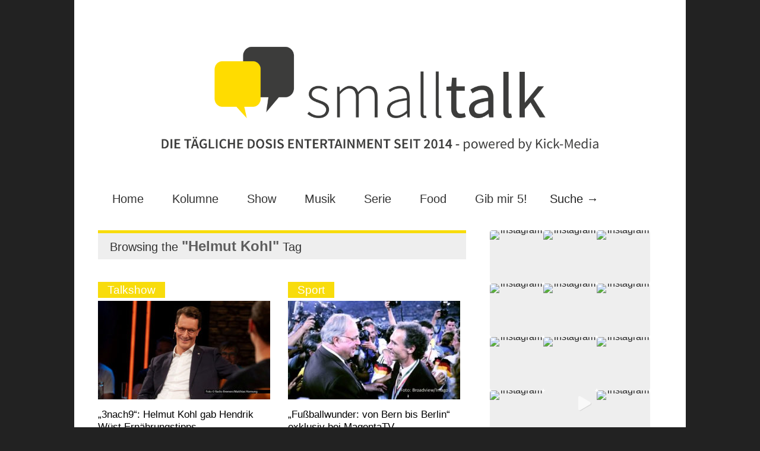

--- FILE ---
content_type: text/html; charset=UTF-8
request_url: https://smalltalk-entertainment.de/tag/helmut-kohl/
body_size: 18971
content:

<!doctype html >
<!--[if lt IE 7]> <html class="no-js ie6 oldie" lang="en"> <![endif]-->
<!--[if IE 7]>    <html class="no-js ie7 oldie" lang="en"> <![endif]-->
<!--[if IE 8]>    <html class="no-js ie8 oldie" lang="en"> <![endif]-->
<!--[if gt IE 8]><!--> <html class="no-js" lang="de"> <!--<![endif]-->

<head><style>img.lazy{min-height:1px}</style><link href="https://smalltalk-entertainment.de/wp-content/plugins/w3-total-cache/pub/js/lazyload.min.js" as="script">
	
	<meta http-equiv="Content-Type" content="text/html; charset=UTF-8"/>
	
	<title>Helmut Kohl Archive - Smalltalk Entertainment</title>
	
	<link href="https://smalltalk-entertainment.de/wp-content/uploads/favicon.ico" rel="shortcut icon"/>	
	<meta name="description" content="Virals, TV, Musik, Food und Lifestyle: Deine tägliche Dosis Unterhaltung!">

	<meta name="viewport" content="width=device-width, initial-scale=1, maximum-scale=1"> 
		
	<meta name='robots' content='index, follow, max-image-preview:large, max-snippet:-1, max-video-preview:-1' />

	<!-- This site is optimized with the Yoast SEO Premium plugin v26.7 (Yoast SEO v26.7) - https://yoast.com/wordpress/plugins/seo/ -->
	<link rel="canonical" href="https://smalltalk-entertainment.de/tag/helmut-kohl/" />
	<meta property="og:locale" content="de_DE" />
	<meta property="og:type" content="article" />
	<meta property="og:title" content="Helmut Kohl Archive" />
	<meta property="og:url" content="https://smalltalk-entertainment.de/tag/helmut-kohl/" />
	<meta property="og:site_name" content="Smalltalk Entertainment" />
	<meta name="twitter:card" content="summary_large_image" />
	<script type="application/ld+json" class="yoast-schema-graph">{"@context":"https://schema.org","@graph":[{"@type":"CollectionPage","@id":"https://smalltalk-entertainment.de/tag/helmut-kohl/","url":"https://smalltalk-entertainment.de/tag/helmut-kohl/","name":"Helmut Kohl Archive - Smalltalk Entertainment","isPartOf":{"@id":"https://smalltalk-entertainment.de/#website"},"primaryImageOfPage":{"@id":"https://smalltalk-entertainment.de/tag/helmut-kohl/#primaryimage"},"image":{"@id":"https://smalltalk-entertainment.de/tag/helmut-kohl/#primaryimage"},"thumbnailUrl":"https://smalltalk-entertainment.de/wp-content/uploads/HP_3nach9_Hendrik_Wuest_017_Foto-Radio-Bremen_Matthias-Hornung.jpg","breadcrumb":{"@id":"https://smalltalk-entertainment.de/tag/helmut-kohl/#breadcrumb"},"inLanguage":"de"},{"@type":"ImageObject","inLanguage":"de","@id":"https://smalltalk-entertainment.de/tag/helmut-kohl/#primaryimage","url":"https://smalltalk-entertainment.de/wp-content/uploads/HP_3nach9_Hendrik_Wuest_017_Foto-Radio-Bremen_Matthias-Hornung.jpg","contentUrl":"https://smalltalk-entertainment.de/wp-content/uploads/HP_3nach9_Hendrik_Wuest_017_Foto-Radio-Bremen_Matthias-Hornung.jpg","width":945,"height":532},{"@type":"BreadcrumbList","@id":"https://smalltalk-entertainment.de/tag/helmut-kohl/#breadcrumb","itemListElement":[{"@type":"ListItem","position":1,"name":"Startseite","item":"https://smalltalk-entertainment.de/"},{"@type":"ListItem","position":2,"name":"Helmut Kohl"}]},{"@type":"WebSite","@id":"https://smalltalk-entertainment.de/#website","url":"https://smalltalk-entertainment.de/","name":"Smalltalk Entertainment","description":"Virals, TV, Musik, Food und Lifestyle: Deine tägliche Dosis Unterhaltung!","publisher":{"@id":"https://smalltalk-entertainment.de/#organization"},"potentialAction":[{"@type":"SearchAction","target":{"@type":"EntryPoint","urlTemplate":"https://smalltalk-entertainment.de/?s={search_term_string}"},"query-input":{"@type":"PropertyValueSpecification","valueRequired":true,"valueName":"search_term_string"}}],"inLanguage":"de"},{"@type":"Organization","@id":"https://smalltalk-entertainment.de/#organization","name":"Smalltalk - powered by Kick-Media","url":"https://smalltalk-entertainment.de/","logo":{"@type":"ImageObject","inLanguage":"de","@id":"https://smalltalk-entertainment.de/#/schema/logo/image/","url":"https://smalltalk-entertainment.de/wp-content/uploads/Profilbild_1.png","contentUrl":"https://smalltalk-entertainment.de/wp-content/uploads/Profilbild_1.png","width":2084,"height":2084,"caption":"Smalltalk - powered by Kick-Media"},"image":{"@id":"https://smalltalk-entertainment.de/#/schema/logo/image/"},"sameAs":["https://www.facebook.com/smalltalkentertainment","https://www.instagram.com/kick_mediaag","https://www.linkedin.com/company/kick-services-gmbh"]}]}</script>
	<!-- / Yoast SEO Premium plugin. -->


<link rel='dns-prefetch' href='//static.addtoany.com' />
<link rel='dns-prefetch' href='//maxcdn.bootstrapcdn.com' />
<link rel="alternate" type="application/rss+xml" title="Smalltalk Entertainment  &raquo; Feed" href="https://smalltalk-entertainment.de/feed/" />
<link rel="alternate" type="application/rss+xml" title="Smalltalk Entertainment  &raquo; Kommentar-Feed" href="https://smalltalk-entertainment.de/comments/feed/" />
<link rel="alternate" type="application/rss+xml" title="Smalltalk Entertainment  &raquo; Helmut Kohl Schlagwort-Feed" href="https://smalltalk-entertainment.de/tag/helmut-kohl/feed/" />
<style id='wp-img-auto-sizes-contain-inline-css' type='text/css'>
img:is([sizes=auto i],[sizes^="auto," i]){contain-intrinsic-size:3000px 1500px}
/*# sourceURL=wp-img-auto-sizes-contain-inline-css */
</style>
<link rel="stylesheet" href="https://smalltalk-entertainment.de/wp-content/cache/minify/31d3f.css" media="all" />


<style id='wp-emoji-styles-inline-css' type='text/css'>

	img.wp-smiley, img.emoji {
		display: inline !important;
		border: none !important;
		box-shadow: none !important;
		height: 1em !important;
		width: 1em !important;
		margin: 0 0.07em !important;
		vertical-align: -0.1em !important;
		background: none !important;
		padding: 0 !important;
	}
/*# sourceURL=wp-emoji-styles-inline-css */
</style>
<style id='wp-block-library-inline-css' type='text/css'>
:root{--wp-block-synced-color:#7a00df;--wp-block-synced-color--rgb:122,0,223;--wp-bound-block-color:var(--wp-block-synced-color);--wp-editor-canvas-background:#ddd;--wp-admin-theme-color:#007cba;--wp-admin-theme-color--rgb:0,124,186;--wp-admin-theme-color-darker-10:#006ba1;--wp-admin-theme-color-darker-10--rgb:0,107,160.5;--wp-admin-theme-color-darker-20:#005a87;--wp-admin-theme-color-darker-20--rgb:0,90,135;--wp-admin-border-width-focus:2px}@media (min-resolution:192dpi){:root{--wp-admin-border-width-focus:1.5px}}.wp-element-button{cursor:pointer}:root .has-very-light-gray-background-color{background-color:#eee}:root .has-very-dark-gray-background-color{background-color:#313131}:root .has-very-light-gray-color{color:#eee}:root .has-very-dark-gray-color{color:#313131}:root .has-vivid-green-cyan-to-vivid-cyan-blue-gradient-background{background:linear-gradient(135deg,#00d084,#0693e3)}:root .has-purple-crush-gradient-background{background:linear-gradient(135deg,#34e2e4,#4721fb 50%,#ab1dfe)}:root .has-hazy-dawn-gradient-background{background:linear-gradient(135deg,#faaca8,#dad0ec)}:root .has-subdued-olive-gradient-background{background:linear-gradient(135deg,#fafae1,#67a671)}:root .has-atomic-cream-gradient-background{background:linear-gradient(135deg,#fdd79a,#004a59)}:root .has-nightshade-gradient-background{background:linear-gradient(135deg,#330968,#31cdcf)}:root .has-midnight-gradient-background{background:linear-gradient(135deg,#020381,#2874fc)}:root{--wp--preset--font-size--normal:16px;--wp--preset--font-size--huge:42px}.has-regular-font-size{font-size:1em}.has-larger-font-size{font-size:2.625em}.has-normal-font-size{font-size:var(--wp--preset--font-size--normal)}.has-huge-font-size{font-size:var(--wp--preset--font-size--huge)}.has-text-align-center{text-align:center}.has-text-align-left{text-align:left}.has-text-align-right{text-align:right}.has-fit-text{white-space:nowrap!important}#end-resizable-editor-section{display:none}.aligncenter{clear:both}.items-justified-left{justify-content:flex-start}.items-justified-center{justify-content:center}.items-justified-right{justify-content:flex-end}.items-justified-space-between{justify-content:space-between}.screen-reader-text{border:0;clip-path:inset(50%);height:1px;margin:-1px;overflow:hidden;padding:0;position:absolute;width:1px;word-wrap:normal!important}.screen-reader-text:focus{background-color:#ddd;clip-path:none;color:#444;display:block;font-size:1em;height:auto;left:5px;line-height:normal;padding:15px 23px 14px;text-decoration:none;top:5px;width:auto;z-index:100000}html :where(.has-border-color){border-style:solid}html :where([style*=border-top-color]){border-top-style:solid}html :where([style*=border-right-color]){border-right-style:solid}html :where([style*=border-bottom-color]){border-bottom-style:solid}html :where([style*=border-left-color]){border-left-style:solid}html :where([style*=border-width]){border-style:solid}html :where([style*=border-top-width]){border-top-style:solid}html :where([style*=border-right-width]){border-right-style:solid}html :where([style*=border-bottom-width]){border-bottom-style:solid}html :where([style*=border-left-width]){border-left-style:solid}html :where(img[class*=wp-image-]){height:auto;max-width:100%}:where(figure){margin:0 0 1em}html :where(.is-position-sticky){--wp-admin--admin-bar--position-offset:var(--wp-admin--admin-bar--height,0px)}@media screen and (max-width:600px){html :where(.is-position-sticky){--wp-admin--admin-bar--position-offset:0px}}

/*# sourceURL=wp-block-library-inline-css */
</style><style id='wp-block-heading-inline-css' type='text/css'>
h1:where(.wp-block-heading).has-background,h2:where(.wp-block-heading).has-background,h3:where(.wp-block-heading).has-background,h4:where(.wp-block-heading).has-background,h5:where(.wp-block-heading).has-background,h6:where(.wp-block-heading).has-background{padding:1.25em 2.375em}h1.has-text-align-left[style*=writing-mode]:where([style*=vertical-lr]),h1.has-text-align-right[style*=writing-mode]:where([style*=vertical-rl]),h2.has-text-align-left[style*=writing-mode]:where([style*=vertical-lr]),h2.has-text-align-right[style*=writing-mode]:where([style*=vertical-rl]),h3.has-text-align-left[style*=writing-mode]:where([style*=vertical-lr]),h3.has-text-align-right[style*=writing-mode]:where([style*=vertical-rl]),h4.has-text-align-left[style*=writing-mode]:where([style*=vertical-lr]),h4.has-text-align-right[style*=writing-mode]:where([style*=vertical-rl]),h5.has-text-align-left[style*=writing-mode]:where([style*=vertical-lr]),h5.has-text-align-right[style*=writing-mode]:where([style*=vertical-rl]),h6.has-text-align-left[style*=writing-mode]:where([style*=vertical-lr]),h6.has-text-align-right[style*=writing-mode]:where([style*=vertical-rl]){rotate:180deg}
/*# sourceURL=https://smalltalk-entertainment.de/wp-includes/blocks/heading/style.min.css */
</style>
<style id='wp-block-image-inline-css' type='text/css'>
.wp-block-image>a,.wp-block-image>figure>a{display:inline-block}.wp-block-image img{box-sizing:border-box;height:auto;max-width:100%;vertical-align:bottom}@media not (prefers-reduced-motion){.wp-block-image img.hide{visibility:hidden}.wp-block-image img.show{animation:show-content-image .4s}}.wp-block-image[style*=border-radius] img,.wp-block-image[style*=border-radius]>a{border-radius:inherit}.wp-block-image.has-custom-border img{box-sizing:border-box}.wp-block-image.aligncenter{text-align:center}.wp-block-image.alignfull>a,.wp-block-image.alignwide>a{width:100%}.wp-block-image.alignfull img,.wp-block-image.alignwide img{height:auto;width:100%}.wp-block-image .aligncenter,.wp-block-image .alignleft,.wp-block-image .alignright,.wp-block-image.aligncenter,.wp-block-image.alignleft,.wp-block-image.alignright{display:table}.wp-block-image .aligncenter>figcaption,.wp-block-image .alignleft>figcaption,.wp-block-image .alignright>figcaption,.wp-block-image.aligncenter>figcaption,.wp-block-image.alignleft>figcaption,.wp-block-image.alignright>figcaption{caption-side:bottom;display:table-caption}.wp-block-image .alignleft{float:left;margin:.5em 1em .5em 0}.wp-block-image .alignright{float:right;margin:.5em 0 .5em 1em}.wp-block-image .aligncenter{margin-left:auto;margin-right:auto}.wp-block-image :where(figcaption){margin-bottom:1em;margin-top:.5em}.wp-block-image.is-style-circle-mask img{border-radius:9999px}@supports ((-webkit-mask-image:none) or (mask-image:none)) or (-webkit-mask-image:none){.wp-block-image.is-style-circle-mask img{border-radius:0;-webkit-mask-image:url('data:image/svg+xml;utf8,<svg viewBox="0 0 100 100" xmlns="http://www.w3.org/2000/svg"><circle cx="50" cy="50" r="50"/></svg>');mask-image:url('data:image/svg+xml;utf8,<svg viewBox="0 0 100 100" xmlns="http://www.w3.org/2000/svg"><circle cx="50" cy="50" r="50"/></svg>');mask-mode:alpha;-webkit-mask-position:center;mask-position:center;-webkit-mask-repeat:no-repeat;mask-repeat:no-repeat;-webkit-mask-size:contain;mask-size:contain}}:root :where(.wp-block-image.is-style-rounded img,.wp-block-image .is-style-rounded img){border-radius:9999px}.wp-block-image figure{margin:0}.wp-lightbox-container{display:flex;flex-direction:column;position:relative}.wp-lightbox-container img{cursor:zoom-in}.wp-lightbox-container img:hover+button{opacity:1}.wp-lightbox-container button{align-items:center;backdrop-filter:blur(16px) saturate(180%);background-color:#5a5a5a40;border:none;border-radius:4px;cursor:zoom-in;display:flex;height:20px;justify-content:center;opacity:0;padding:0;position:absolute;right:16px;text-align:center;top:16px;width:20px;z-index:100}@media not (prefers-reduced-motion){.wp-lightbox-container button{transition:opacity .2s ease}}.wp-lightbox-container button:focus-visible{outline:3px auto #5a5a5a40;outline:3px auto -webkit-focus-ring-color;outline-offset:3px}.wp-lightbox-container button:hover{cursor:pointer;opacity:1}.wp-lightbox-container button:focus{opacity:1}.wp-lightbox-container button:focus,.wp-lightbox-container button:hover,.wp-lightbox-container button:not(:hover):not(:active):not(.has-background){background-color:#5a5a5a40;border:none}.wp-lightbox-overlay{box-sizing:border-box;cursor:zoom-out;height:100vh;left:0;overflow:hidden;position:fixed;top:0;visibility:hidden;width:100%;z-index:100000}.wp-lightbox-overlay .close-button{align-items:center;cursor:pointer;display:flex;justify-content:center;min-height:40px;min-width:40px;padding:0;position:absolute;right:calc(env(safe-area-inset-right) + 16px);top:calc(env(safe-area-inset-top) + 16px);z-index:5000000}.wp-lightbox-overlay .close-button:focus,.wp-lightbox-overlay .close-button:hover,.wp-lightbox-overlay .close-button:not(:hover):not(:active):not(.has-background){background:none;border:none}.wp-lightbox-overlay .lightbox-image-container{height:var(--wp--lightbox-container-height);left:50%;overflow:hidden;position:absolute;top:50%;transform:translate(-50%,-50%);transform-origin:top left;width:var(--wp--lightbox-container-width);z-index:9999999999}.wp-lightbox-overlay .wp-block-image{align-items:center;box-sizing:border-box;display:flex;height:100%;justify-content:center;margin:0;position:relative;transform-origin:0 0;width:100%;z-index:3000000}.wp-lightbox-overlay .wp-block-image img{height:var(--wp--lightbox-image-height);min-height:var(--wp--lightbox-image-height);min-width:var(--wp--lightbox-image-width);width:var(--wp--lightbox-image-width)}.wp-lightbox-overlay .wp-block-image figcaption{display:none}.wp-lightbox-overlay button{background:none;border:none}.wp-lightbox-overlay .scrim{background-color:#fff;height:100%;opacity:.9;position:absolute;width:100%;z-index:2000000}.wp-lightbox-overlay.active{visibility:visible}@media not (prefers-reduced-motion){.wp-lightbox-overlay.active{animation:turn-on-visibility .25s both}.wp-lightbox-overlay.active img{animation:turn-on-visibility .35s both}.wp-lightbox-overlay.show-closing-animation:not(.active){animation:turn-off-visibility .35s both}.wp-lightbox-overlay.show-closing-animation:not(.active) img{animation:turn-off-visibility .25s both}.wp-lightbox-overlay.zoom.active{animation:none;opacity:1;visibility:visible}.wp-lightbox-overlay.zoom.active .lightbox-image-container{animation:lightbox-zoom-in .4s}.wp-lightbox-overlay.zoom.active .lightbox-image-container img{animation:none}.wp-lightbox-overlay.zoom.active .scrim{animation:turn-on-visibility .4s forwards}.wp-lightbox-overlay.zoom.show-closing-animation:not(.active){animation:none}.wp-lightbox-overlay.zoom.show-closing-animation:not(.active) .lightbox-image-container{animation:lightbox-zoom-out .4s}.wp-lightbox-overlay.zoom.show-closing-animation:not(.active) .lightbox-image-container img{animation:none}.wp-lightbox-overlay.zoom.show-closing-animation:not(.active) .scrim{animation:turn-off-visibility .4s forwards}}@keyframes show-content-image{0%{visibility:hidden}99%{visibility:hidden}to{visibility:visible}}@keyframes turn-on-visibility{0%{opacity:0}to{opacity:1}}@keyframes turn-off-visibility{0%{opacity:1;visibility:visible}99%{opacity:0;visibility:visible}to{opacity:0;visibility:hidden}}@keyframes lightbox-zoom-in{0%{transform:translate(calc((-100vw + var(--wp--lightbox-scrollbar-width))/2 + var(--wp--lightbox-initial-left-position)),calc(-50vh + var(--wp--lightbox-initial-top-position))) scale(var(--wp--lightbox-scale))}to{transform:translate(-50%,-50%) scale(1)}}@keyframes lightbox-zoom-out{0%{transform:translate(-50%,-50%) scale(1);visibility:visible}99%{visibility:visible}to{transform:translate(calc((-100vw + var(--wp--lightbox-scrollbar-width))/2 + var(--wp--lightbox-initial-left-position)),calc(-50vh + var(--wp--lightbox-initial-top-position))) scale(var(--wp--lightbox-scale));visibility:hidden}}
/*# sourceURL=https://smalltalk-entertainment.de/wp-includes/blocks/image/style.min.css */
</style>
<style id='wp-block-columns-inline-css' type='text/css'>
.wp-block-columns{box-sizing:border-box;display:flex;flex-wrap:wrap!important}@media (min-width:782px){.wp-block-columns{flex-wrap:nowrap!important}}.wp-block-columns{align-items:normal!important}.wp-block-columns.are-vertically-aligned-top{align-items:flex-start}.wp-block-columns.are-vertically-aligned-center{align-items:center}.wp-block-columns.are-vertically-aligned-bottom{align-items:flex-end}@media (max-width:781px){.wp-block-columns:not(.is-not-stacked-on-mobile)>.wp-block-column{flex-basis:100%!important}}@media (min-width:782px){.wp-block-columns:not(.is-not-stacked-on-mobile)>.wp-block-column{flex-basis:0;flex-grow:1}.wp-block-columns:not(.is-not-stacked-on-mobile)>.wp-block-column[style*=flex-basis]{flex-grow:0}}.wp-block-columns.is-not-stacked-on-mobile{flex-wrap:nowrap!important}.wp-block-columns.is-not-stacked-on-mobile>.wp-block-column{flex-basis:0;flex-grow:1}.wp-block-columns.is-not-stacked-on-mobile>.wp-block-column[style*=flex-basis]{flex-grow:0}:where(.wp-block-columns){margin-bottom:1.75em}:where(.wp-block-columns.has-background){padding:1.25em 2.375em}.wp-block-column{flex-grow:1;min-width:0;overflow-wrap:break-word;word-break:break-word}.wp-block-column.is-vertically-aligned-top{align-self:flex-start}.wp-block-column.is-vertically-aligned-center{align-self:center}.wp-block-column.is-vertically-aligned-bottom{align-self:flex-end}.wp-block-column.is-vertically-aligned-stretch{align-self:stretch}.wp-block-column.is-vertically-aligned-bottom,.wp-block-column.is-vertically-aligned-center,.wp-block-column.is-vertically-aligned-top{width:100%}
/*# sourceURL=https://smalltalk-entertainment.de/wp-includes/blocks/columns/style.min.css */
</style>
<style id='wp-block-paragraph-inline-css' type='text/css'>
.is-small-text{font-size:.875em}.is-regular-text{font-size:1em}.is-large-text{font-size:2.25em}.is-larger-text{font-size:3em}.has-drop-cap:not(:focus):first-letter{float:left;font-size:8.4em;font-style:normal;font-weight:100;line-height:.68;margin:.05em .1em 0 0;text-transform:uppercase}body.rtl .has-drop-cap:not(:focus):first-letter{float:none;margin-left:.1em}p.has-drop-cap.has-background{overflow:hidden}:root :where(p.has-background){padding:1.25em 2.375em}:where(p.has-text-color:not(.has-link-color)) a{color:inherit}p.has-text-align-left[style*="writing-mode:vertical-lr"],p.has-text-align-right[style*="writing-mode:vertical-rl"]{rotate:180deg}
/*# sourceURL=https://smalltalk-entertainment.de/wp-includes/blocks/paragraph/style.min.css */
</style>
<style id='global-styles-inline-css' type='text/css'>
:root{--wp--preset--aspect-ratio--square: 1;--wp--preset--aspect-ratio--4-3: 4/3;--wp--preset--aspect-ratio--3-4: 3/4;--wp--preset--aspect-ratio--3-2: 3/2;--wp--preset--aspect-ratio--2-3: 2/3;--wp--preset--aspect-ratio--16-9: 16/9;--wp--preset--aspect-ratio--9-16: 9/16;--wp--preset--color--black: #000000;--wp--preset--color--cyan-bluish-gray: #abb8c3;--wp--preset--color--white: #ffffff;--wp--preset--color--pale-pink: #f78da7;--wp--preset--color--vivid-red: #cf2e2e;--wp--preset--color--luminous-vivid-orange: #ff6900;--wp--preset--color--luminous-vivid-amber: #fcb900;--wp--preset--color--light-green-cyan: #7bdcb5;--wp--preset--color--vivid-green-cyan: #00d084;--wp--preset--color--pale-cyan-blue: #8ed1fc;--wp--preset--color--vivid-cyan-blue: #0693e3;--wp--preset--color--vivid-purple: #9b51e0;--wp--preset--gradient--vivid-cyan-blue-to-vivid-purple: linear-gradient(135deg,rgb(6,147,227) 0%,rgb(155,81,224) 100%);--wp--preset--gradient--light-green-cyan-to-vivid-green-cyan: linear-gradient(135deg,rgb(122,220,180) 0%,rgb(0,208,130) 100%);--wp--preset--gradient--luminous-vivid-amber-to-luminous-vivid-orange: linear-gradient(135deg,rgb(252,185,0) 0%,rgb(255,105,0) 100%);--wp--preset--gradient--luminous-vivid-orange-to-vivid-red: linear-gradient(135deg,rgb(255,105,0) 0%,rgb(207,46,46) 100%);--wp--preset--gradient--very-light-gray-to-cyan-bluish-gray: linear-gradient(135deg,rgb(238,238,238) 0%,rgb(169,184,195) 100%);--wp--preset--gradient--cool-to-warm-spectrum: linear-gradient(135deg,rgb(74,234,220) 0%,rgb(151,120,209) 20%,rgb(207,42,186) 40%,rgb(238,44,130) 60%,rgb(251,105,98) 80%,rgb(254,248,76) 100%);--wp--preset--gradient--blush-light-purple: linear-gradient(135deg,rgb(255,206,236) 0%,rgb(152,150,240) 100%);--wp--preset--gradient--blush-bordeaux: linear-gradient(135deg,rgb(254,205,165) 0%,rgb(254,45,45) 50%,rgb(107,0,62) 100%);--wp--preset--gradient--luminous-dusk: linear-gradient(135deg,rgb(255,203,112) 0%,rgb(199,81,192) 50%,rgb(65,88,208) 100%);--wp--preset--gradient--pale-ocean: linear-gradient(135deg,rgb(255,245,203) 0%,rgb(182,227,212) 50%,rgb(51,167,181) 100%);--wp--preset--gradient--electric-grass: linear-gradient(135deg,rgb(202,248,128) 0%,rgb(113,206,126) 100%);--wp--preset--gradient--midnight: linear-gradient(135deg,rgb(2,3,129) 0%,rgb(40,116,252) 100%);--wp--preset--font-size--small: 13px;--wp--preset--font-size--medium: 20px;--wp--preset--font-size--large: 36px;--wp--preset--font-size--x-large: 42px;--wp--preset--spacing--20: 0.44rem;--wp--preset--spacing--30: 0.67rem;--wp--preset--spacing--40: 1rem;--wp--preset--spacing--50: 1.5rem;--wp--preset--spacing--60: 2.25rem;--wp--preset--spacing--70: 3.38rem;--wp--preset--spacing--80: 5.06rem;--wp--preset--shadow--natural: 6px 6px 9px rgba(0, 0, 0, 0.2);--wp--preset--shadow--deep: 12px 12px 50px rgba(0, 0, 0, 0.4);--wp--preset--shadow--sharp: 6px 6px 0px rgba(0, 0, 0, 0.2);--wp--preset--shadow--outlined: 6px 6px 0px -3px rgb(255, 255, 255), 6px 6px rgb(0, 0, 0);--wp--preset--shadow--crisp: 6px 6px 0px rgb(0, 0, 0);}:where(.is-layout-flex){gap: 0.5em;}:where(.is-layout-grid){gap: 0.5em;}body .is-layout-flex{display: flex;}.is-layout-flex{flex-wrap: wrap;align-items: center;}.is-layout-flex > :is(*, div){margin: 0;}body .is-layout-grid{display: grid;}.is-layout-grid > :is(*, div){margin: 0;}:where(.wp-block-columns.is-layout-flex){gap: 2em;}:where(.wp-block-columns.is-layout-grid){gap: 2em;}:where(.wp-block-post-template.is-layout-flex){gap: 1.25em;}:where(.wp-block-post-template.is-layout-grid){gap: 1.25em;}.has-black-color{color: var(--wp--preset--color--black) !important;}.has-cyan-bluish-gray-color{color: var(--wp--preset--color--cyan-bluish-gray) !important;}.has-white-color{color: var(--wp--preset--color--white) !important;}.has-pale-pink-color{color: var(--wp--preset--color--pale-pink) !important;}.has-vivid-red-color{color: var(--wp--preset--color--vivid-red) !important;}.has-luminous-vivid-orange-color{color: var(--wp--preset--color--luminous-vivid-orange) !important;}.has-luminous-vivid-amber-color{color: var(--wp--preset--color--luminous-vivid-amber) !important;}.has-light-green-cyan-color{color: var(--wp--preset--color--light-green-cyan) !important;}.has-vivid-green-cyan-color{color: var(--wp--preset--color--vivid-green-cyan) !important;}.has-pale-cyan-blue-color{color: var(--wp--preset--color--pale-cyan-blue) !important;}.has-vivid-cyan-blue-color{color: var(--wp--preset--color--vivid-cyan-blue) !important;}.has-vivid-purple-color{color: var(--wp--preset--color--vivid-purple) !important;}.has-black-background-color{background-color: var(--wp--preset--color--black) !important;}.has-cyan-bluish-gray-background-color{background-color: var(--wp--preset--color--cyan-bluish-gray) !important;}.has-white-background-color{background-color: var(--wp--preset--color--white) !important;}.has-pale-pink-background-color{background-color: var(--wp--preset--color--pale-pink) !important;}.has-vivid-red-background-color{background-color: var(--wp--preset--color--vivid-red) !important;}.has-luminous-vivid-orange-background-color{background-color: var(--wp--preset--color--luminous-vivid-orange) !important;}.has-luminous-vivid-amber-background-color{background-color: var(--wp--preset--color--luminous-vivid-amber) !important;}.has-light-green-cyan-background-color{background-color: var(--wp--preset--color--light-green-cyan) !important;}.has-vivid-green-cyan-background-color{background-color: var(--wp--preset--color--vivid-green-cyan) !important;}.has-pale-cyan-blue-background-color{background-color: var(--wp--preset--color--pale-cyan-blue) !important;}.has-vivid-cyan-blue-background-color{background-color: var(--wp--preset--color--vivid-cyan-blue) !important;}.has-vivid-purple-background-color{background-color: var(--wp--preset--color--vivid-purple) !important;}.has-black-border-color{border-color: var(--wp--preset--color--black) !important;}.has-cyan-bluish-gray-border-color{border-color: var(--wp--preset--color--cyan-bluish-gray) !important;}.has-white-border-color{border-color: var(--wp--preset--color--white) !important;}.has-pale-pink-border-color{border-color: var(--wp--preset--color--pale-pink) !important;}.has-vivid-red-border-color{border-color: var(--wp--preset--color--vivid-red) !important;}.has-luminous-vivid-orange-border-color{border-color: var(--wp--preset--color--luminous-vivid-orange) !important;}.has-luminous-vivid-amber-border-color{border-color: var(--wp--preset--color--luminous-vivid-amber) !important;}.has-light-green-cyan-border-color{border-color: var(--wp--preset--color--light-green-cyan) !important;}.has-vivid-green-cyan-border-color{border-color: var(--wp--preset--color--vivid-green-cyan) !important;}.has-pale-cyan-blue-border-color{border-color: var(--wp--preset--color--pale-cyan-blue) !important;}.has-vivid-cyan-blue-border-color{border-color: var(--wp--preset--color--vivid-cyan-blue) !important;}.has-vivid-purple-border-color{border-color: var(--wp--preset--color--vivid-purple) !important;}.has-vivid-cyan-blue-to-vivid-purple-gradient-background{background: var(--wp--preset--gradient--vivid-cyan-blue-to-vivid-purple) !important;}.has-light-green-cyan-to-vivid-green-cyan-gradient-background{background: var(--wp--preset--gradient--light-green-cyan-to-vivid-green-cyan) !important;}.has-luminous-vivid-amber-to-luminous-vivid-orange-gradient-background{background: var(--wp--preset--gradient--luminous-vivid-amber-to-luminous-vivid-orange) !important;}.has-luminous-vivid-orange-to-vivid-red-gradient-background{background: var(--wp--preset--gradient--luminous-vivid-orange-to-vivid-red) !important;}.has-very-light-gray-to-cyan-bluish-gray-gradient-background{background: var(--wp--preset--gradient--very-light-gray-to-cyan-bluish-gray) !important;}.has-cool-to-warm-spectrum-gradient-background{background: var(--wp--preset--gradient--cool-to-warm-spectrum) !important;}.has-blush-light-purple-gradient-background{background: var(--wp--preset--gradient--blush-light-purple) !important;}.has-blush-bordeaux-gradient-background{background: var(--wp--preset--gradient--blush-bordeaux) !important;}.has-luminous-dusk-gradient-background{background: var(--wp--preset--gradient--luminous-dusk) !important;}.has-pale-ocean-gradient-background{background: var(--wp--preset--gradient--pale-ocean) !important;}.has-electric-grass-gradient-background{background: var(--wp--preset--gradient--electric-grass) !important;}.has-midnight-gradient-background{background: var(--wp--preset--gradient--midnight) !important;}.has-small-font-size{font-size: var(--wp--preset--font-size--small) !important;}.has-medium-font-size{font-size: var(--wp--preset--font-size--medium) !important;}.has-large-font-size{font-size: var(--wp--preset--font-size--large) !important;}.has-x-large-font-size{font-size: var(--wp--preset--font-size--x-large) !important;}
:where(.wp-block-columns.is-layout-flex){gap: 2em;}:where(.wp-block-columns.is-layout-grid){gap: 2em;}
/*# sourceURL=global-styles-inline-css */
</style>
<style id='core-block-supports-inline-css' type='text/css'>
.wp-container-core-columns-is-layout-9d6595d7{flex-wrap:nowrap;}
/*# sourceURL=core-block-supports-inline-css */
</style>

<style id='classic-theme-styles-inline-css' type='text/css'>
/*! This file is auto-generated */
.wp-block-button__link{color:#fff;background-color:#32373c;border-radius:9999px;box-shadow:none;text-decoration:none;padding:calc(.667em + 2px) calc(1.333em + 2px);font-size:1.125em}.wp-block-file__button{background:#32373c;color:#fff;text-decoration:none}
/*# sourceURL=/wp-includes/css/classic-themes.min.css */
</style>
<link rel="stylesheet" href="https://smalltalk-entertainment.de/wp-content/cache/minify/2a4a7.css" media="all" />




<link rel='stylesheet' id='sb-font-awesome-css' href='https://maxcdn.bootstrapcdn.com/font-awesome/4.7.0/css/font-awesome.min.css?ver=6.9' type='text/css' media='all' />
<link rel="stylesheet" href="https://smalltalk-entertainment.de/wp-content/cache/minify/f1022.css" media="all" />


<script type="text/javascript" id="jquery-core-js-extra">
/* <![CDATA[ */
var gonzo_script = {"post_id":"42709","ajaxurl":"https://smalltalk-entertainment.de/wp-admin/admin-ajax.php"};
//# sourceURL=jquery-core-js-extra
/* ]]> */
</script>
<script src="https://smalltalk-entertainment.de/wp-content/cache/minify/d1da4.js"></script>




<script type="text/javascript" id="addtoany-core-js-before">
/* <![CDATA[ */
window.a2a_config=window.a2a_config||{};a2a_config.callbacks=[];a2a_config.overlays=[];a2a_config.templates={};a2a_localize = {
	Share: "Teilen",
	Save: "Speichern",
	Subscribe: "Abonnieren",
	Email: "E-Mail",
	Bookmark: "Lesezeichen",
	ShowAll: "Alle anzeigen",
	ShowLess: "Weniger anzeigen",
	FindServices: "Dienst(e) suchen",
	FindAnyServiceToAddTo: "Um weitere Dienste ergänzen",
	PoweredBy: "Präsentiert von",
	ShareViaEmail: "Teilen via E-Mail",
	SubscribeViaEmail: "Via E-Mail abonnieren",
	BookmarkInYourBrowser: "Lesezeichen in deinem Browser",
	BookmarkInstructions: "Drücke Ctrl+D oder \u2318+D um diese Seite bei den Lesenzeichen zu speichern.",
	AddToYourFavorites: "Zu deinen Favoriten hinzufügen",
	SendFromWebOrProgram: "Senden von jeder E-Mail Adresse oder E-Mail-Programm",
	EmailProgram: "E-Mail-Programm",
	More: "Mehr&#8230;",
	ThanksForSharing: "Thanks for sharing!",
	ThanksForFollowing: "Thanks for following!"
};


//# sourceURL=addtoany-core-js-before
/* ]]> */
</script>
<script type="text/javascript" defer src="https://static.addtoany.com/menu/page.js" id="addtoany-core-js"></script>

<script type="text/javascript" id="plyr-js-js-extra">
/* <![CDATA[ */
var easy_video_player = {"plyr_iconUrl":"https://smalltalk-entertainment.de/wp-content/plugins/easy-video-player/lib/plyr.svg","plyr_blankVideo":"https://smalltalk-entertainment.de/wp-content/plugins/easy-video-player/lib/blank.mp4"};
//# sourceURL=plyr-js-js-extra
/* ]]> */
</script>
<script src="https://smalltalk-entertainment.de/wp-content/cache/minify/d2c38.js"></script>

<link rel="https://api.w.org/" href="https://smalltalk-entertainment.de/wp-json/" /><link rel="alternate" title="JSON" type="application/json" href="https://smalltalk-entertainment.de/wp-json/wp/v2/tags/12747" /><link rel="EditURI" type="application/rsd+xml" title="RSD" href="https://smalltalk-entertainment.de/xmlrpc.php?rsd" />
<meta name="generator" content="WordPress 6.9" />
<!-- Google Tag Manager -->
<script>(function(w,d,s,l,i){w[l]=w[l]||[];w[l].push({'gtm.start':
new Date().getTime(),event:'gtm.js'});var f=d.getElementsByTagName(s)[0],
j=d.createElement(s),dl=l!='dataLayer'?'&l='+l:'';j.async=true;j.src=
'https://www.googletagmanager.com/gtm.js?id='+i+dl;f.parentNode.insertBefore(j,f);
})(window,document,'script','dataLayer','GTM-K4QMHFW');</script>
<!-- End Google Tag Manager --><style type="text/css">
.sfs-subscriber-count, .sfs-count, .sfs-count span, .sfs-stats { -webkit-box-sizing: initial; -moz-box-sizing: initial; box-sizing: initial; }
.sfs-subscriber-count { width: 88px; overflow: hidden; height: 26px; color: #424242; font: 9px Verdana, Geneva, sans-serif; letter-spacing: 1px; }
.sfs-count { width: 86px; height: 17px; line-height: 17px; margin: 0 auto; background: #ccc; border: 1px solid #909090; border-top-color: #fff; border-left-color: #fff; }
.sfs-count span { display: inline-block; height: 11px; line-height: 12px; margin: 2px 1px 2px 2px; padding: 0 2px 0 3px; background: #e4e4e4; border: 1px solid #a2a2a2; border-bottom-color: #fff; border-right-color: #fff; }
.sfs-stats { font-size: 6px; line-height: 6px; margin: 1px 0 0 1px; word-spacing: 2px; text-align: center; text-transform: uppercase; }
</style>
<head><script async src="https://pagead2.googlesyndication.com/pagead/js/adsbygoogle.js?client=ca-pub-7195192863886151"
     crossorigin="anonymous"></script><link rel="stylesheet" href="https://smalltalk-entertainment.de/wp-content/cache/minify/ba4b8.css" media="all" />

</head>	
	<!--[if IE 8]><link rel="stylesheet" type="text/css" media="all" href="https://smalltalk-entertainment.de/wp-content/themes/gonzo/css/ie8.css" /><![endif]-->
	
	<!--[if IE 7]><link rel="stylesheet" type="text/css" media="all" href="https://smalltalk-entertainment.de/wp-content/themes/gonzo/css/ie7.css" /><![endif]-->
	
	

	
	<noscript>
		<style>
			.es-carousel ul{display:block;}
		</style>
	</noscript>	
	
	<style>#back-top a:hover span, input.omc-header-search-button, .widget_calendar thead>tr>th, a.omc-blog-one-anchor, span.omc-module-a-stars-over, span.leading-article.omc-module-a-stars-over, span.omc-blog-two-stars-over, span.omc-featured-stars-over, .flex-direction-nav li .prev:hover, .flex-direction-nav li .next:hover, a.omc-social-small:hover, .flex-control-nav li a.flex-active {background-color:#f8dc0c;}

	.widget_categories > ul > li > a:hover, a#omc-main-navigation ul li.current-menu-item a, nav#omc-main-navigation ul li.current-category-ancestor a, nav#omc-main-navigation ul li.current-menu-parent a, nav#omc-main-navigation ul li.current-post-ancestor a, a.omc-featured-label, a.omc-flex-category, h1.omc-half-width-label a,	a.omc-title-category-context, div.omc-category-block a, span.omc-criteria-percentage, div.omc-authorbox p a, h3.omc-default-widget-header, div.search-button, h3.widgettitle, h3.widgettitle span, 	.widget_categories > ul > li > a:hover, .flex-control-nav li a:hover, .flex-control-nav li a.active, .style1 ul.tabbernav li.tabberactive a, h3.omc-blog-two-cat a, h2.omc-quarter-width-label a, .pagination span, h3.omc-blog-one-cat a, nav#omc-main-navigation ul.sub-menu,  nav#omc-main-navigation ul.sub-menu,  .omc-footer-widget .tagcloud a:hover, input.search_button_sidebar, nav#omc-main-navigation ul li.current-menu-item a, nav#omc-main-navigation ul li.current-category-ancestor a, nav#omc-main-navigation ul li.current-menu-parent a, nav#omc-main-navigation ul li.current-post-ancestor a, a.omc-mobile-back-to-top, h3#comments-title   {background:#f8dc0c;}

	::-moz-selection {background:#f8dc0c;}
	::selection {background:#f8dc0c;}

	div.omc-featured-overlay h1 a:hover, h5.omc-also-in a, table#wp-calendar>tbody>tr>td>a, tfoot>tr>td>a, tfoot>tr>td>a:link, tfoot>tr>td>a:visited, tfoot>tr>td>a:hover, tfoot>tr>td>a:active {color:#f8dc0c;} 

	.flickr_badge_image:hover, .widget_nav_menu ul li a:hover, .widget_pages ul li a:hover, .widget_recent_entries ul li a:hover, .widget_archive ul li a:hover {border-color:#f8dc0c;}

	div.omc-cat-top  {border-top-color:#f8dc0c; !important}     
	
	li.comment > div {border-bottom-color:#f8dc0c; !important}
	
	body {background-image:none; background-color:#353535;}body {background:url(https://smalltalk-entertainment.de/wp-content/themes/gonzo/images/backgrounds/Argyle.png) scroll transparent;} #omc-container {box-shadow:0px 0px 0px rgba(0, 0, 0, 0); -moz-box-shadow:0px 0px 0px rgba(0, 0, 0, 0);}h3.omc-blog-two-cat {
  top: -29px;
}

.omc-blog-two .omc-half-width-category {
  height: 369px;
}

.omc-half-width-category {
  margin: 30px 30px 30px 0px;
}

.xoxo > .omc-widget img {
  max-width: 100%;
}

#omc-full-article img {
  max-width: 100%;
}

article.omc-blog-two {
  min-height: 300px;
  height: auto;
}

article.omc-blog-two p.omc-blog-two-exceprt {
  margin-bottom: 5px;
}




.omc-copyright-left {
 font-size: 0.9em;
}

body {background: #222 !important;}
@media only screen and (max-width: 480px) { /*Remove background for 320px displays*/
	div#omc-transparent-layer {background:none;}
}

body {font-size:13px;}
</style>
	
</head>

<body class="archive tag tag-helmut-kohl tag-12747 wp-theme-gonzo" >

	<div id="omc-transparent-layer">
	
	<!-- <div class="preloaders" style=""></div>  -->
		
				
		<div id="omc-container">
			
			<header>
			
					
				
				<a id="omc-logo" href="https://smalltalk-entertainment.de"><img class="lazy" src="data:image/svg+xml,%3Csvg%20xmlns='http://www.w3.org/2000/svg'%20viewBox='0%200%201%201'%3E%3C/svg%3E" data-src="https://smalltalk-entertainment.de/wp-content/uploads/HP-Header-neu.png" alt="Smalltalk Entertainment  logo"  /></a>
					
				<nav id="omc-main-navigation">				
				
										
					<div class="omc-over-480"><ul id="menu-main-menu" class="menu"><li id='menu-item-1975'  class="menu-item menu-item-type-custom menu-item-object-custom menu-item-home"><a  href="http://smalltalk-entertainment.de">Home</a> </li>
<li id='menu-item-41463'  class="menu-item menu-item-type-taxonomy menu-item-object-category"><a  href="https://smalltalk-entertainment.de/category/kolumne/">Kolumne</a> </li>
<li id='menu-item-17503'  class="menu-item menu-item-type-taxonomy menu-item-object-category"><a  href="https://smalltalk-entertainment.de/category/show/">Show</a> </li>
<li id='menu-item-1739'  class="menu-item menu-item-type-taxonomy menu-item-object-category"><a  href="https://smalltalk-entertainment.de/category/musik/">Musik</a> </li>
<li id='menu-item-17504'  class="menu-item menu-item-type-taxonomy menu-item-object-category"><a  href="https://smalltalk-entertainment.de/category/serie/">Serie</a> </li>
<li id='menu-item-17505'  class="menu-item menu-item-type-taxonomy menu-item-object-category"><a  href="https://smalltalk-entertainment.de/category/food/">Food</a> </li>
<li id='menu-item-9485'  class="menu-item menu-item-type-taxonomy menu-item-object-category"><a  href="https://smalltalk-entertainment.de/category/gib-mir-5/">Gib mir 5!</a> </li>
<li id="omc-header-search">				
						<span id="omc-search-overlay">Suche &rarr;</span>
						<form method="get" id="desktop-search" class="omc-search-form" action="https://smalltalk-entertainment.de/">
							<input type="text" class="omc-header-search-input-box" value=""  name="s" id="fffff">
							<input type="submit" class="omc-header-search-button" id="searchsubmit" value="">
						</form>
					</li></ul></div>					
										
					<br class="clear" />
					
					<div class="omc-under-480"><select id="omc-mobile-menu"><option value="#">Navigation</option><option value="https://smalltalk-entertainment.de">Home</option><option value="https://smalltalk-entertainment.de/category/kolumne/">Kolumne</option><option value="https://smalltalk-entertainment.de/category/show/">Show</option><option value="https://smalltalk-entertainment.de/category/musik/">Musik</option><option value="https://smalltalk-entertainment.de/category/serie/">Serie</option><option value="https://smalltalk-entertainment.de/category/food/">Food</option><option value="https://smalltalk-entertainment.de/category/gib-mir-5/">GIB MIR 5!</option></select></div>						
					<div id="omc-header-search-mobi">		
					
						<form method="get" id="mobi-search" class="omc-mobi-search-form" action="https://smalltalk-entertainment.de/">
						
							<input type="text" class="omc-header-mobi-search-input-box" value=""  name="s" id="mobi-mobi-search">
							
							<input type="submit" class="omc-header-mobi-search-button" id="seadssdrchsubmit" value="">
							
						</form>
						
					</div>	
						
				</nav>
				
				<br class="clear" />				
				
			</header>
<section id="omc-main">	
	
	<div class="omc-cat-top"><h1>Browsing the <em>"Helmut Kohl"</em> Tag </h1></div>	

			

<article class="omc-blog-two omc-half-width-category" id="post-42709">		
    	
	<div class="omc-resize-290 omc-blog">		

				
		<h3 class="omc-blog-two-cat"><a href="https://smalltalk-entertainment.de/?cat=5598">Talkshow</a></h3>
		
				
		<a href="https://smalltalk-entertainment.de/2025/09/21/3nach9-helmut-kohl-gab-hendrik-wuest-ernaehrungstipps/" >
		
						
			<img src="data:image/svg+xml,%3Csvg%20xmlns='http://www.w3.org/2000/svg'%20viewBox='0%200%20290%20166'%3E%3C/svg%3E" data-src="https://smalltalk-entertainment.de/wp-content/uploads/HP_3nach9_Hendrik_Wuest_017_Foto-Radio-Bremen_Matthias-Hornung-290x166.jpg" class="omc-image-resize wp-post-image lazy" alt="" decoding="async" />
		</a>
		
	</div><!-- /omc-resize-290 -->
	
	<div class="omc-blog-two-text">
	
		<h2><a href="https://smalltalk-entertainment.de/2025/09/21/3nach9-helmut-kohl-gab-hendrik-wuest-ernaehrungstipps/">„3nach9“: Helmut Kohl gab Hendrik Wüst Ernährungstipps</a></h2>

		<p class="omc-blog-two-date">21. September, 2025</p>
		
		<p class="omc-blog-two-exceprt" >In der jüngsten Ausgabe der Radio Bremen-Talkshow „3nach9“ war NRW-Ministerpräsident Hendrik Wüst. Der CDU-Politiker sprach u.a. über ein denkwürdiges Zusammentreffen </p>
		
		<!--br class="clear" /-->
	
	</div><!-- /omc-blog-two-text -->
	
</article>

		

<article class="omc-blog-two omc-half-width-category" id="post-37422">		
    	
	<div class="omc-resize-290 omc-blog">		

				
		<h3 class="omc-blog-two-cat"><a href="https://smalltalk-entertainment.de/?cat=4565">Sport</a></h3>
		
				
		<a href="https://smalltalk-entertainment.de/2024/04/23/fussballwunder-von-bern-bis-berlin-exklusiv-bei-magentatv/" >
		
						
			<img src="data:image/svg+xml,%3Csvg%20xmlns='http://www.w3.org/2000/svg'%20viewBox='0%200%20290%20166'%3E%3C/svg%3E" data-src="https://smalltalk-entertainment.de/wp-content/uploads/HP_VonBernBisBerlin_PRESSEFOTO_02_Copyright_BROADVIEW_Imago-290x166.jpg" class="omc-image-resize wp-post-image lazy" alt="Historische Momente wie die Begegnung zwischen DFB-Teamchef Franz Beckenbauer und Bundeskanzler Helmut Kohl nach dem siegreichen WM-Finale 1990 zeichnet die neue Doku „Fußballwunder: von Bern bis Berlin“ nach. Ab dem 1. Juni ist sie exklusiv bei MagentaTV zu sehen. (Foto: Broadview/Imago)" decoding="async" />
		</a>
		
	</div><!-- /omc-resize-290 -->
	
	<div class="omc-blog-two-text">
	
		<h2><a href="https://smalltalk-entertainment.de/2024/04/23/fussballwunder-von-bern-bis-berlin-exklusiv-bei-magentatv/">„Fußballwunder: von Bern bis Berlin“ exklusiv bei MagentaTV</a></h2>

		<p class="omc-blog-two-date">23. April, 2024</p>
		
		<p class="omc-blog-two-exceprt" >Historische Momente wie die Begegnung zwischen DFB-Teamchef Franz Beckenbauer und Bundeskanzler Helmut Kohl nach dem siegreichen WM-Finale 1990 zeichnet die </p>
		
		<!--br class="clear" /-->
	
	</div><!-- /omc-blog-two-text -->
	
</article>

		

<article class="omc-blog-two omc-half-width-category" id="post-29745">		
    	
	<div class="omc-resize-290 omc-blog">		

				
		<h3 class="omc-blog-two-cat"><a href="https://smalltalk-entertainment.de/?cat=79">News</a></h3>
		
				
		<a href="https://smalltalk-entertainment.de/2022/07/13/das-erste-feiert-30-jahre-moma/" >
		
						
			<img src="data:image/svg+xml,%3Csvg%20xmlns='http://www.w3.org/2000/svg'%20viewBox='0%200%20290%20166'%3E%3C/svg%3E" data-src="https://smalltalk-entertainment.de/wp-content/uploads/HP_MOMA_Moderationsteam_2022_Foto_WDR_Dirk-Borm-290x166.jpg" class="omc-image-resize wp-post-image lazy" alt="Seit Juli 1992 bringen die öffentlich-rechtlichen Morgenmagazine ihr Publikum auf den neuesten Stand. In der ARD fiel der Startschuss am 13. Juli. Neben Hauptmoderator Sven Lorig gehören zum „Moma“-Team im Ersten derzeit u.a. Peter Großmann, Till Nassif, Anna Planken und Donald Bäcker. (Foto: WDR/Dirk Borm)" decoding="async" />
		</a>
		
	</div><!-- /omc-resize-290 -->
	
	<div class="omc-blog-two-text">
	
		<h2><a href="https://smalltalk-entertainment.de/2022/07/13/das-erste-feiert-30-jahre-moma/">Das Erste feiert 30 Jahre „Moma“</a></h2>

		<p class="omc-blog-two-date">13. Juli, 2022</p>
		
		<p class="omc-blog-two-exceprt" >Seit Juli 1992 bringen die öffentlich-rechtlichen Morgenmagazine ihr Publikum auf den neuesten Stand. In der ARD fiel der Startschuss am </p>
		
		<!--br class="clear" /-->
	
	</div><!-- /omc-blog-two-text -->
	
</article>

		

<article class="omc-blog-two omc-half-width-category" id="post-24187">		
    	
	<div class="omc-resize-290 omc-blog">		

				
		<h3 class="omc-blog-two-cat"><a href="https://smalltalk-entertainment.de/?cat=5598">Talkshow</a></h3>
		
				
		<a href="https://smalltalk-entertainment.de/2021/09/10/buelent-ceylan-und-igor-levit-zu-gast-bei-3nach9/" >
		
						
			<img src="data:image/svg+xml,%3Csvg%20xmlns='http://www.w3.org/2000/svg'%20viewBox='0%200%20290%20166'%3E%3C/svg%3E" data-src="https://smalltalk-entertainment.de/wp-content/uploads/Buelent-Ceylan_2020_Foto-Gaudenz-Danuser_HP-290x166.jpg" class="omc-image-resize wp-post-image lazy" alt="" decoding="async" />
		</a>
		
	</div><!-- /omc-resize-290 -->
	
	<div class="omc-blog-two-text">
	
		<h2><a href="https://smalltalk-entertainment.de/2021/09/10/buelent-ceylan-und-igor-levit-zu-gast-bei-3nach9/">Bülent Ceylan und Igor Levit zu Gast bei „3nach9“</a></h2>

		<p class="omc-blog-two-date">10. September, 2021</p>
		
		<p class="omc-blog-two-exceprt" >Am heutigen 10. September ist u.a. Comedian Bülent Ceylan in der Radio Bremen-Talkshow „3nach9“ zu Gast. Der Sohn deutsch-türkischer Eltern </p>
		
		<!--br class="clear" /-->
	
	</div><!-- /omc-blog-two-text -->
	
</article>

 

<br class="clear" />

<!-- custom script by p.schoeberlein@pupit.de to modify size of omc-blog-two -->
<script>
var alignheight = function() {
var omc_blogs = jQuery('article.omc-blog-two');
  for(var i = 0; i < omc_blogs.length; i+=2) {
    var h1 = jQuery(omc_blogs[i]).height(), h2 = jQuery(omc_blogs[i+1]).height();
    var new_blogs_height = Math.max(h1, h2);
    jQuery(omc_blogs[i]).css({height: new_blogs_height}); 
    jQuery(omc_blogs[i+1]).css({height: new_blogs_height});
  }
};

var resizeheights = function() {
  jQuery('article.omc-blog-two').css({height: ''});
  alignheight();
  if(window.innerWidth < 480) {
      jQuery('article.omc-blog-two').css({height: 'auto'});
  }
}

jQuery(document).ready(function ($omc) {
  alignheight();
});
jQuery( window ).resize(function() {
 setTimeout(resizeheights, 1000);
});
</script>

	
</section><!-- /omc-main -->

<section id="omc-sidebar" class="omc-right">

<a href="#top" class="omc-mobile-back-to-top">Back to Top &#8593;</a>

<ul class="xoxo">
<li id="block-25" class="omc-widget widget_block">		<div id="instagram-gallery-feed-qligg-0" class="instagram-gallery-feed" data-feed="{&quot;id&quot;:&quot;qligg-0&quot;,&quot;account_id&quot;:&quot;9332736696840496&quot;,&quot;source&quot;:&quot;username&quot;,&quot;tag&quot;:&quot;wordpress&quot;,&quot;order_by&quot;:&quot;top_media&quot;,&quot;layout&quot;:&quot;gallery&quot;,&quot;limit&quot;:12,&quot;columns&quot;:3,&quot;spacing&quot;:10,&quot;lazy&quot;:false,&quot;responsive&quot;:{&quot;desktop&quot;:{&quot;columns&quot;:3,&quot;spacing&quot;:10},&quot;tablet&quot;:{&quot;columns&quot;:2,&quot;spacing&quot;:8},&quot;mobile&quot;:{&quot;columns&quot;:1,&quot;spacing&quot;:6},&quot;breakpoints&quot;:{&quot;tablet&quot;:768,&quot;mobile&quot;:480}},&quot;aspect_ratio&quot;:{&quot;width&quot;:1,&quot;height&quot;:1},&quot;highlight&quot;:{&quot;tag&quot;:&quot;&quot;,&quot;id&quot;:&quot;&quot;,&quot;position&quot;:&quot;1,3,5&quot;},&quot;reel&quot;:{&quot;hide&quot;:false},&quot;copyright&quot;:{&quot;hide&quot;:false,&quot;placeholder&quot;:&quot;&quot;},&quot;profile&quot;:{&quot;display&quot;:false,&quot;username&quot;:&quot;&quot;,&quot;nickname&quot;:&quot;&quot;,&quot;website&quot;:&quot;&quot;,&quot;biography&quot;:&quot;&quot;,&quot;link_text&quot;:&quot;Follow&quot;,&quot;website_text&quot;:&quot;Website&quot;,&quot;avatar&quot;:&quot;&quot;},&quot;box&quot;:{&quot;display&quot;:false,&quot;padding&quot;:1,&quot;radius&quot;:0,&quot;background&quot;:&quot;#fefefe&quot;,&quot;profile&quot;:false,&quot;desc&quot;:&quot;&quot;,&quot;text_color&quot;:&quot;#000000&quot;},&quot;mask&quot;:{&quot;display&quot;:true,&quot;background&quot;:&quot;#000000&quot;,&quot;icon_color&quot;:&quot;#ffffff&quot;,&quot;likes_count&quot;:true,&quot;comments_count&quot;:true},&quot;card&quot;:{&quot;display&quot;:false,&quot;radius&quot;:1,&quot;font_size&quot;:12,&quot;background&quot;:&quot;#ffffff&quot;,&quot;background_hover&quot;:&quot;&quot;,&quot;text_color&quot;:&quot;#000000&quot;,&quot;padding&quot;:5,&quot;likes_count&quot;:true,&quot;text_length&quot;:10,&quot;comments_count&quot;:true,&quot;text_align&quot;:&quot;left&quot;},&quot;carousel&quot;:{&quot;centered_slides&quot;:false,&quot;autoplay&quot;:false,&quot;autoplay_interval&quot;:3000,&quot;navarrows&quot;:true,&quot;navarrows_color&quot;:&quot;&quot;,&quot;pagination&quot;:true,&quot;pagination_color&quot;:&quot;&quot;},&quot;modal&quot;:{&quot;display&quot;:true,&quot;profile&quot;:true,&quot;media_description&quot;:true,&quot;likes_count&quot;:true,&quot;comments_count&quot;:true,&quot;comments_list&quot;:false,&quot;text_align&quot;:&quot;left&quot;,&quot;modal_align&quot;:&quot;right&quot;,&quot;text_length&quot;:10000,&quot;font_size&quot;:12},&quot;button&quot;:{&quot;display&quot;:true,&quot;text&quot;:&quot;View on Instagram&quot;,&quot;text_color&quot;:&quot;#ffff&quot;,&quot;background&quot;:&quot;&quot;,&quot;background_hover&quot;:&quot;&quot;},&quot;button_load&quot;:{&quot;display&quot;:false,&quot;text&quot;:&quot;Load more...&quot;,&quot;text_color&quot;:&quot;#ffff&quot;,&quot;background&quot;:&quot;&quot;,&quot;background_hover&quot;:&quot;&quot;}}">
		<!-- <FeedContainer/> -->
		</div>
		</li><li id="block-24" class="omc-widget widget_block">
<div class="wp-block-columns are-vertically-aligned-center is-layout-flex wp-container-core-columns-is-layout-9d6595d7 wp-block-columns-is-layout-flex">
<div class="wp-block-column is-vertically-aligned-center is-layout-flow wp-block-column-is-layout-flow"><div class="cff-wrapper">	<h3 class="cff-header  cff-outside" >
		<span class="fa fab fa-facebook-square"  style="font-size:28px;"  aria-hidden="true"></span>
		<span class="header-text">Facebook-Beiträge</span>
	</h3>
<div class="cff-wrapper-ctn " ><div id="cff"  class="cff cff-list-container  cff-default-styles  cff-mob-cols-1 cff-tab-cols-1"   style="width:100%;"   data-char="400" ><div class="cff-posts-wrap"><div id="cff_402651029915492_1269715768530855" class="cff-item cff-link-item author-smalltalk-entertainment"  style="border-bottom: 1px solid #ddd;">
	<div class="cff-author">
	<div class="cff-author-text">
					<div class="cff-page-name cff-author-date" >
				<a href="https://facebook.com/402651029915492" target="_blank" rel="nofollow noopener" >Smalltalk Entertainment</a>
				<span class="cff-story"> </span>
			</div>
			
<p class="cff-date" > 12 hours ago </p>
			</div>
	<div class="cff-author-img " data-avatar="https://scontent-fra5-1.xx.fbcdn.net/v/t39.30808-1/327474401_5418731708233099_8282127653927091046_n.png?stp=cp0_dst-png_s50x50&#038;_nc_cat=102&#038;ccb=1-7&#038;_nc_sid=f907e8&#038;_nc_ohc=VV9KDncDfwsQ7kNvwFSKhrl&#038;_nc_oc=AdlsDjL6bxiC1ZvkMdKcy7qqxAWT-8CQ15u0RYDM6BZVYOPOtdW6BVX2Y1ANEZyQ1UOjZIXQlXQuoRJWTDJmPDP0&#038;_nc_zt=24&#038;_nc_ht=scontent-fra5-1.xx&#038;edm=AKIiGfEEAAAA&#038;_nc_gid=0ce7lc6aBSGEGajtPsqhvw&#038;_nc_tpa=Q5bMBQFD63Vat3z2Ud_dSJxaEfDttBpU9B3h1DgHY26V54ty9ExA7OryclJwkWdxK624MRTVVASJsScs1A&#038;oh=00_AfqhptikODFNIs0zR_EpBjv5lzjuFxhHJspJMntCzqaVKw&#038;oe=69702FA5">
		<a href="https://facebook.com/402651029915492" target="_blank" rel="nofollow noopener" ><img class="lazy" decoding="async" src="data:image/svg+xml,%3Csvg%20xmlns='http://www.w3.org/2000/svg'%20viewBox='0%200%2040%2040'%3E%3C/svg%3E" data-src="https://scontent-fra5-1.xx.fbcdn.net/v/t39.30808-1/327474401_5418731708233099_8282127653927091046_n.png?stp=cp0_dst-png_s50x50&#038;_nc_cat=102&#038;ccb=1-7&#038;_nc_sid=f907e8&#038;_nc_ohc=VV9KDncDfwsQ7kNvwFSKhrl&#038;_nc_oc=AdlsDjL6bxiC1ZvkMdKcy7qqxAWT-8CQ15u0RYDM6BZVYOPOtdW6BVX2Y1ANEZyQ1UOjZIXQlXQuoRJWTDJmPDP0&#038;_nc_zt=24&#038;_nc_ht=scontent-fra5-1.xx&#038;edm=AKIiGfEEAAAA&#038;_nc_gid=0ce7lc6aBSGEGajtPsqhvw&#038;_nc_tpa=Q5bMBQFD63Vat3z2Ud_dSJxaEfDttBpU9B3h1DgHY26V54ty9ExA7OryclJwkWdxK624MRTVVASJsScs1A&#038;oh=00_AfqhptikODFNIs0zR_EpBjv5lzjuFxhHJspJMntCzqaVKw&#038;oe=69702FA5" title="Smalltalk Entertainment" alt="Smalltalk Entertainment" width=40 height=40 onerror="this.style.display='none'"></a>
	</div>
</div>

<div class="cff-post-text" >
	<span class="cff-text" data-color="">
		Am Sonntagabend heißt es bei <a href="https://facebook.com/110117102430749">VOX</a>: &quot;Güngörmüs und Oskan liefern ab!“. Die Spitzengastronomen Elif Oskan und Ali Güngörmüs reisen nach Aachen und stellen sich dem kulinarischen Lieferservice-Wettbewerb im Restaurant &quot;Kim&amp;&quot;. Als Überraschungsgäste tauchen CDU-Politiker <a href="https://facebook.com/109478215738226">Armin Laschet</a> und dessen Sohn Joe auf. #vox <a href="https://facebook.com/214451388698135">#aachen</a> <a href="https://facebook.com/25500896536217871">#guengoermuesundoskanliefernab</a> <img class="cff-linebreak" /><img class="cff-linebreak" />			</span>
	<span class="cff-expand">... <a href="#" style="color: #"><span class="cff-more">See More</span><span class="cff-less">See Less</span></a></span>

</div>


<div class="cff-shared-link " >
	<div class="cff-text-link cff-no-image">
					<p class="cff-link-title" >
				<a href="https://smalltalk-entertainment.de/2026/01/16/laschet-bestellt-guengoermues-und-oskan-liefern-ab/" target="_blank"  rel="nofollow noopener noreferrer" style="color:#;">Laschet bestellt, Güngörmüs und Oskan liefern ab!</a>
			</p>
		
					<p class="cff-link-caption"  style="font-size:12px;" >smalltalk-entertainment.de</p>
		
					<span class="cff-post-desc" >In Aachen stellen sich Elif Oskan und ihr Kollege Ali Güngörmüs am 18. Januar dem kulinarischen Wettbewerb im Vox-Lieferservice.</span>
		
	</div>
</div>

	<div class="cff-post-links">
					<a class="cff-viewpost-facebook" href="https://www.facebook.com/402651029915492_1269715768530855" title="Auf Facebook anzeigen" target="_blank" rel="nofollow noopener" >Auf Facebook anzeigen</a>
							<div class="cff-share-container">
									<span class="cff-dot" >&middot;</span>
								<a class="cff-share-link" href="https://www.facebook.com/sharer/sharer.php?u=https%3A%2F%2Fwww.facebook.com%2F402651029915492_1269715768530855" title="Teilen" >Teilen</a>
				<p class="cff-share-tooltip">
											<a href="https://www.facebook.com/sharer/sharer.php?u=https%3A%2F%2Fwww.facebook.com%2F402651029915492_1269715768530855" target="_blank" rel="noopener noreferrer" class="cff-facebook-icon">
							<span class="fa fab fa-facebook-square" aria-hidden="true"></span>
							<span class="cff-screenreader">Auf Facebook teilen</span>
						</a>
											<a href="https://twitter.com/intent/tweet?text=https%3A%2F%2Fwww.facebook.com%2F402651029915492_1269715768530855" target="_blank" rel="noopener noreferrer" class="cff-twitter-icon">
							<span class="fa fab fa-twitter" aria-hidden="true"></span>
							<span class="cff-screenreader">Auf Twitter teilen</span>
						</a>
											<a href="https://www.linkedin.com/shareArticle?mini=true&#038;url=https%3A%2F%2Fwww.facebook.com%2F402651029915492_1269715768530855&#038;title=%09%09%09Am%20Sonntagabend%20hei%C3%9Ft%20es%20bei%20VOX%3A%20%26quot%3BG%C3%BCng%C3%B6rm%C3%BCs%20und%20Oskan%20liefern%20ab%21%E2%80%9C.%20Die%20Spitzengastronomen%20Elif%20Oskan%20und%20Ali%20G%C3%BCng%C3%B6rm%C3%BCs%20reisen%20nach%20Aachen%20und%20stellen%20sich%20dem%20kulinarischen%20Lieferservice-Wettbewerb%20im%20Restaurant%20%26quot%3BKim%26amp%3B%26quot%3B.%20Als%20%C3%9Cberraschungsg%C3%A4ste%20tauchen%20CDU-Politiker%20Armin%20Laschet%20und%20dessen%20Sohn%20Joe%20auf.%20%23vox%20%23aachen%20%23guengoermuesundoskanliefernab%20%09%09%09%09" target="_blank" rel="noopener noreferrer" class="cff-linkedin-icon">
							<span class="fa fab fa-linkedin" aria-hidden="true"></span>
							<span class="cff-screenreader">Auf LinkedIn teilen</span>
						</a>
											<a href="mailto:?subject=Facebook&#038;body=https%3A%2F%2Fwww.facebook.com%2F402651029915492_1269715768530855%20-%20%0A%0A%09%0A%09%09Am%20Sonntagabend%20hei%C3%9Ft%20es%20bei%20VOX%3A%20%26quot%3BG%C3%BCng%C3%B6rm%C3%BCs%20und%20Oskan%20liefern%20ab%21%E2%80%9C.%20Die%20Spitzengastronomen%20Elif%20Oskan%20und%20Ali%20G%C3%BCng%C3%B6rm%C3%BCs%20reisen%20nach%20Aachen%20und%20stellen%20sich%20dem%20kulinarischen%20Lieferservice-Wettbewerb%20im%20Restaurant%20%26quot%3BKim%26amp%3B%26quot%3B.%20Als%20%C3%9Cberraschungsg%C3%A4ste%20tauchen%20CDU-Politiker%20Armin%20Laschet%20und%20dessen%20Sohn%20Joe%20auf.%20%23vox%20%23aachen%20%23guengoermuesundoskanliefernab%20%09%09%09%0A%09" target="_blank" rel="noopener noreferrer" class="cff-email-icon">
							<span class="fa fab fa-envelope" aria-hidden="true"></span>
							<span class="cff-screenreader">Per E-Mail teilen</span>
						</a>
									</p>
			</div>
			</div>
	</div>




<div class="cff-likebox cff-bottom" >
		<iframe title="Likebox Iframe" src="" class="fb_iframe_widget" data-likebox-id="402651029915492" data-likebox-width="300" data-likebox-header="" data-hide-cover="" data-hide-cta="" data-likebox-faces="" data-height="130" data-locale="de_DE" scrolling="no" allowTransparency="true" allow="encrypted-media" ></iframe>
</div>
</div><input class="cff-pag-url" type="hidden" data-locatornonce="79530b55c8" data-cff-shortcode="{&quot;feed&quot;: &quot;1&quot;}" data-post-id="42709" data-feed-id="402651029915492"></div></div><div class="cff-clear"></div></div></div>
</div>
</li><li id="mc4wp_form_widget-3" class="omc-widget widget_mc4wp_form_widget"><script>(function() {
	window.mc4wp = window.mc4wp || {
		listeners: [],
		forms: {
			on: function(evt, cb) {
				window.mc4wp.listeners.push(
					{
						event   : evt,
						callback: cb
					}
				);
			}
		}
	}
})();
</script><!-- Mailchimp for WordPress v4.10.9 - https://wordpress.org/plugins/mailchimp-for-wp/ --><form id="mc4wp-form-1" class="mc4wp-form mc4wp-form-6071 mc4wp-form-basic" method="post" data-id="6071" data-name="Standard Anmelde-Formular." ><div class="mc4wp-form-fields"><label for="mc4wp_email">smalltalk-Newsletter abonnieren: </label>
<input type="email" id="mc4wp_email" name="EMAIL" value="E-Mail Adresse eingeben" required />
<br>
	<input type="submit" value="Jetzt abonnieren" /></div><label style="display: none !important;">Wenn du ein Mensch bist, lasse das Feld leer: <input type="text" name="_mc4wp_honeypot" value="" tabindex="-1" autocomplete="off" /></label><input type="hidden" name="_mc4wp_timestamp" value="1768619660" /><input type="hidden" name="_mc4wp_form_id" value="6071" /><input type="hidden" name="_mc4wp_form_element_id" value="mc4wp-form-1" /><div class="mc4wp-response"></div></form><!-- / Mailchimp for WordPress Plugin --></li><li id="block-19" class="omc-widget widget_block">
<h2 class="wp-block-heading" id="h-jetzt-erhaltlich">Jetzt erhältlich</h2>
</li><li id="block-27" class="omc-widget widget_block widget_media_image"><div class="wp-block-image">
<figure class="aligncenter size-medium is-resized"><a href="https://www.dorlingkindersley.de/buch/the-duc-ngo-the-duc-ngo-9783831050444" target="_blank" rel=" noreferrer noopener"><img decoding="async" width="212" height="300" src="data:image/svg+xml,%3Csvg%20xmlns='http://www.w3.org/2000/svg'%20viewBox='0%200%20212%20300'%3E%3C/svg%3E" data-src="https://smalltalk-entertainment.de/wp-content/uploads/The-Duc-Ngo_Neue-asiatische-Kueche_Cover_Foto_DK-Verlag-e1761752658592-212x300.jpeg" alt="" class="wp-image-43180 lazy" style="width:183px" data-srcset="https://smalltalk-entertainment.de/wp-content/uploads/The-Duc-Ngo_Neue-asiatische-Kueche_Cover_Foto_DK-Verlag-e1761752658592-212x300.jpeg 212w, https://smalltalk-entertainment.de/wp-content/uploads/The-Duc-Ngo_Neue-asiatische-Kueche_Cover_Foto_DK-Verlag-e1761752658592.jpeg 484w" data-sizes="auto, (max-width: 212px) 100vw, 212px" /></a></figure>
</div></li><li id="block-23" class="omc-widget widget_block widget_media_image">
<figure class="wp-block-image size-large"><a href="https://www.fischerverlage.de/buch/thorsten-havener-das-geheimnis-deiner-inneren-staerke-9783758700118" target="_blank" rel=" noreferrer noopener"><img decoding="async" width="1024" height="1024" src="data:image/svg+xml,%3Csvg%20xmlns='http://www.w3.org/2000/svg'%20viewBox='0%200%201024%201024'%3E%3C/svg%3E" data-src="https://smalltalk-entertainment.de/wp-content/uploads/quad-Thorsten-Havener_Das-Geheimnis-deiner-inneren-Staerke_Cover_S.-Fischer-Verlage-1024x1024.jpg" alt="" class="wp-image-40890 lazy" data-srcset="https://smalltalk-entertainment.de/wp-content/uploads/quad-Thorsten-Havener_Das-Geheimnis-deiner-inneren-Staerke_Cover_S.-Fischer-Verlage-1024x1024.jpg 1024w, https://smalltalk-entertainment.de/wp-content/uploads/quad-Thorsten-Havener_Das-Geheimnis-deiner-inneren-Staerke_Cover_S.-Fischer-Verlage-300x300.jpg 300w, https://smalltalk-entertainment.de/wp-content/uploads/quad-Thorsten-Havener_Das-Geheimnis-deiner-inneren-Staerke_Cover_S.-Fischer-Verlage-150x150.jpg 150w, https://smalltalk-entertainment.de/wp-content/uploads/quad-Thorsten-Havener_Das-Geheimnis-deiner-inneren-Staerke_Cover_S.-Fischer-Verlage-1536x1536.jpg 1536w, https://smalltalk-entertainment.de/wp-content/uploads/quad-Thorsten-Havener_Das-Geheimnis-deiner-inneren-Staerke_Cover_S.-Fischer-Verlage-2048x2048.jpg 2048w, https://smalltalk-entertainment.de/wp-content/uploads/quad-Thorsten-Havener_Das-Geheimnis-deiner-inneren-Staerke_Cover_S.-Fischer-Verlage-50x50.jpg 50w, https://smalltalk-entertainment.de/wp-content/uploads/quad-Thorsten-Havener_Das-Geheimnis-deiner-inneren-Staerke_Cover_S.-Fischer-Verlage-186x186.jpg 186w" data-sizes="auto, (max-width: 1024px) 100vw, 1024px" /></a></figure>
</li>	

</ul><!-- /xoxo -->

</section>	

<br class="clear" />

</div> <!-- end of #container -->
	<a href="https://ronald-paul.webnode.com/" style="display:none">ronald paul yandere</a>
	<footer id="omc-boxed">
	
		<div id="omc-footer-border"></div>
	
		<div id="omc-inner-footer">

			<div class="omc-footer-widget-column">
				
				<div class="omc-footer-widget">
				
										
						<div class="omc-footer-widget">
						
							<img src="data:image/svg+xml,%3Csvg%20xmlns='http://www.w3.org/2000/svg'%20viewBox='0%200%201%201'%3E%3C/svg%3E" data-src="https://smalltalk-entertainment.de/wp-content/uploads/Kick-Media-white.svg" alt="footer logo" class="footer-logo lazy" />
							<br/>
														<a class="omc-social-small facebook" href="https://www.facebook.com/smalltalkentertainment"></a>																																			<a class="omc-social-small google" href="https://www.instagram.com/kick_mediaag"></a>							
							<!-- <a class="omc-social-small linkedinn" href="http://www.linkedin.com/your_user/"></a> -->
							<!-- <a class="omc-social-small instagram" href="http://www.instagram.com/your_user/"></a>	-->


							<br class="clear"/>
							<p></p>
							
						</div><!-- /omc-footer-widget -->
					
										
							
				
				</div><!-- /omc-footer-widget -->
				
			</div><!--- /first-footer-column -->

			<div class="omc-footer-widget-column">
				
				<div id="text-27" class="omc-footer-widget widget_text">			<div class="textwidget"></div>
		</div><div id="text-29" class="omc-footer-widget widget_text">			<div class="textwidget"></div>
		</div>		
					
			</div><!--- /second-footer-column -->

			<div class="omc-footer-widget-column">
				
				<div id="text-11" class="omc-footer-widget widget_text">			<div class="textwidget"></div>
		</div>		
					
			</div><!--- /third-footer-column -->

			<div class="omc-footer-widget-column no-right">
				
				<div id="text-10" class="omc-footer-widget widget_text">			<div class="textwidget"></div>
		</div>		
					
			</div><!--- /fourth-footer-column -->
			
			<br class="clear" />
		
		</div><!-- /omc-inner-footer -->
		
	</footer>
			
		<div class="omc-copyright-area">
			
			<div class="omc-copyright-left">
				
				<p>smalltalk Entertainment ist ein Angebot der Kick-Media AG</p>
				
			</div><!-- /omc-copyright-left -->
			
			<div class="omc-copyright-right">
				
				<div class="omc-copyright-menu"><ul id="menu-footer-menu" class="menu"><li id="menu-item-17708" class="menu-item menu-item-type-post_type menu-item-object-page menu-item-17708"><a href="https://smalltalk-entertainment.de/impressum/">Impressum</a></li>
<li id="menu-item-26176" class="menu-item menu-item-type-post_type menu-item-object-page menu-item-26176"><a href="https://smalltalk-entertainment.de/datenschutzerklaerung/">Datenschutzerklärung</a></li>
</ul></div>				
				<br class="clear" />
				
			</div><!-- /omc-copyright-right -->
			
			<br class="clear" /> 
		<a href="#top" class="omc-mobile-back-to-top omc-bottom-b-t-t">Back to Top &uarr;</a>	
		</div><!-- /omc-copyright-area -->
		
		

	<p id="back-top"><a href="#top"><span></span></a></p>

	<script type="speculationrules">
{"prefetch":[{"source":"document","where":{"and":[{"href_matches":"/*"},{"not":{"href_matches":["/wp-*.php","/wp-admin/*","/wp-content/uploads/*","/wp-content/*","/wp-content/plugins/*","/wp-content/themes/gonzo/*","/*\\?(.+)"]}},{"not":{"selector_matches":"a[rel~=\"nofollow\"]"}},{"not":{"selector_matches":".no-prefetch, .no-prefetch a"}}]},"eagerness":"conservative"}]}
</script>
<!-- Custom Facebook Feed JS -->
<script type="text/javascript">var cffajaxurl = "https://smalltalk-entertainment.de/wp-admin/admin-ajax.php";
var cfflinkhashtags = "true";
</script>
<script>(function() {function maybePrefixUrlField () {
  const value = this.value.trim()
  if (value !== '' && value.indexOf('http') !== 0) {
    this.value = 'http://' + value
  }
}

const urlFields = document.querySelectorAll('.mc4wp-form input[type="url"]')
for (let j = 0; j < urlFields.length; j++) {
  urlFields[j].addEventListener('blur', maybePrefixUrlField)
}
})();</script><!-- Instagram Feed JS -->
<script type="text/javascript">
var sbiajaxurl = "https://smalltalk-entertainment.de/wp-admin/admin-ajax.php";
</script>

<script src="https://smalltalk-entertainment.de/wp-content/cache/minify/44b53.js"></script>

<script type="text/javascript" id="qligg-frontend-js-extra">
/* <![CDATA[ */
var qligg_frontend = {"QLIGG_DEVELOPER":"","restRoutePaths":{"username":"https://smalltalk-entertainment.de/wp-json/quadlayers/instagram/frontend/user-media","tag":"https://smalltalk-entertainment.de/wp-json/quadlayers/instagram/frontend/hashtag-media","tagged":"https://smalltalk-entertainment.de/wp-json/quadlayers/instagram/frontend/tagged-media","stories":"https://smalltalk-entertainment.de/wp-json/quadlayers/instagram/frontend/user-stories","comments":"https://smalltalk-entertainment.de/wp-json/quadlayers/instagram/frontend/media-comments","userprofile":"https://smalltalk-entertainment.de/wp-json/quadlayers/instagram/frontend/user-profile"}};
//# sourceURL=qligg-frontend-js-extra
/* ]]> */
</script>
<script src="https://smalltalk-entertainment.de/wp-content/cache/minify/42232.js"></script>

<script src="https://smalltalk-entertainment.de/wp-content/cache/minify/d6dab.js" defer></script>

<script id="wp-emoji-settings" type="application/json">
{"baseUrl":"https://s.w.org/images/core/emoji/17.0.2/72x72/","ext":".png","svgUrl":"https://s.w.org/images/core/emoji/17.0.2/svg/","svgExt":".svg","source":{"concatemoji":"https://smalltalk-entertainment.de/wp-includes/js/wp-emoji-release.min.js?ver=6.9"}}
</script>
<script type="module">
/* <![CDATA[ */
/*! This file is auto-generated */
const a=JSON.parse(document.getElementById("wp-emoji-settings").textContent),o=(window._wpemojiSettings=a,"wpEmojiSettingsSupports"),s=["flag","emoji"];function i(e){try{var t={supportTests:e,timestamp:(new Date).valueOf()};sessionStorage.setItem(o,JSON.stringify(t))}catch(e){}}function c(e,t,n){e.clearRect(0,0,e.canvas.width,e.canvas.height),e.fillText(t,0,0);t=new Uint32Array(e.getImageData(0,0,e.canvas.width,e.canvas.height).data);e.clearRect(0,0,e.canvas.width,e.canvas.height),e.fillText(n,0,0);const a=new Uint32Array(e.getImageData(0,0,e.canvas.width,e.canvas.height).data);return t.every((e,t)=>e===a[t])}function p(e,t){e.clearRect(0,0,e.canvas.width,e.canvas.height),e.fillText(t,0,0);var n=e.getImageData(16,16,1,1);for(let e=0;e<n.data.length;e++)if(0!==n.data[e])return!1;return!0}function u(e,t,n,a){switch(t){case"flag":return n(e,"\ud83c\udff3\ufe0f\u200d\u26a7\ufe0f","\ud83c\udff3\ufe0f\u200b\u26a7\ufe0f")?!1:!n(e,"\ud83c\udde8\ud83c\uddf6","\ud83c\udde8\u200b\ud83c\uddf6")&&!n(e,"\ud83c\udff4\udb40\udc67\udb40\udc62\udb40\udc65\udb40\udc6e\udb40\udc67\udb40\udc7f","\ud83c\udff4\u200b\udb40\udc67\u200b\udb40\udc62\u200b\udb40\udc65\u200b\udb40\udc6e\u200b\udb40\udc67\u200b\udb40\udc7f");case"emoji":return!a(e,"\ud83e\u1fac8")}return!1}function f(e,t,n,a){let r;const o=(r="undefined"!=typeof WorkerGlobalScope&&self instanceof WorkerGlobalScope?new OffscreenCanvas(300,150):document.createElement("canvas")).getContext("2d",{willReadFrequently:!0}),s=(o.textBaseline="top",o.font="600 32px Arial",{});return e.forEach(e=>{s[e]=t(o,e,n,a)}),s}function r(e){var t=document.createElement("script");t.src=e,t.defer=!0,document.head.appendChild(t)}a.supports={everything:!0,everythingExceptFlag:!0},new Promise(t=>{let n=function(){try{var e=JSON.parse(sessionStorage.getItem(o));if("object"==typeof e&&"number"==typeof e.timestamp&&(new Date).valueOf()<e.timestamp+604800&&"object"==typeof e.supportTests)return e.supportTests}catch(e){}return null}();if(!n){if("undefined"!=typeof Worker&&"undefined"!=typeof OffscreenCanvas&&"undefined"!=typeof URL&&URL.createObjectURL&&"undefined"!=typeof Blob)try{var e="postMessage("+f.toString()+"("+[JSON.stringify(s),u.toString(),c.toString(),p.toString()].join(",")+"));",a=new Blob([e],{type:"text/javascript"});const r=new Worker(URL.createObjectURL(a),{name:"wpTestEmojiSupports"});return void(r.onmessage=e=>{i(n=e.data),r.terminate(),t(n)})}catch(e){}i(n=f(s,u,c,p))}t(n)}).then(e=>{for(const n in e)a.supports[n]=e[n],a.supports.everything=a.supports.everything&&a.supports[n],"flag"!==n&&(a.supports.everythingExceptFlag=a.supports.everythingExceptFlag&&a.supports[n]);var t;a.supports.everythingExceptFlag=a.supports.everythingExceptFlag&&!a.supports.flag,a.supports.everything||((t=a.source||{}).concatemoji?r(t.concatemoji):t.wpemoji&&t.twemoji&&(r(t.twemoji),r(t.wpemoji)))});
//# sourceURL=https://smalltalk-entertainment.de/wp-includes/js/wp-emoji-loader.min.js
/* ]]> */
</script>

	<!--[if lt IE 7 ]>
		<script src="//ajax.googleapis.com/ajax/libs/chrome-frame/1.0.2/CFInstall.min.js"></script>
		<script>window.attachEvent("onload",function(){CFInstall.check({mode:"overlay"})})</script>
	<![endif]-->

	</div><!-- /transparent-layer -->
	
	<!-- Google tag (gtag.js) -->
 <script async src="https://www.googletagmanager.com/gtag/js?id=G-YS5PL9SCZ4"></script>
 <script>
 window.dataLayer = window.dataLayer || [];
 function gtag(){dataLayer.push(arguments);}
 gtag('js', new Date());
 gtag('config', 'G-YS5PL9SCZ4'); { 'anonymize_ip‘: true } ); </script>
<script>window.w3tc_lazyload=1,window.lazyLoadOptions={elements_selector:".lazy",callback_loaded:function(t){var e;try{e=new CustomEvent("w3tc_lazyload_loaded",{detail:{e:t}})}catch(a){(e=document.createEvent("CustomEvent")).initCustomEvent("w3tc_lazyload_loaded",!1,!1,{e:t})}window.dispatchEvent(e)}}</script><script src="https://smalltalk-entertainment.de/wp-content/cache/minify/1615d.js" async></script>
</body>
</html>
<!--
Performance optimized by W3 Total Cache. Learn more: https://www.boldgrid.com/w3-total-cache/?utm_source=w3tc&utm_medium=footer_comment&utm_campaign=free_plugin

Page Caching using Disk: Enhanced 
Lazy Loading
Minified using Disk

Served from: smalltalk-entertainment.de @ 2026-01-17 04:14:20 by W3 Total Cache
-->

--- FILE ---
content_type: text/html; charset=utf-8
request_url: https://www.google.com/recaptcha/api2/aframe
body_size: 267
content:
<!DOCTYPE HTML><html><head><meta http-equiv="content-type" content="text/html; charset=UTF-8"></head><body><script nonce="O8qSb033FFguOBLPutT2Fw">/** Anti-fraud and anti-abuse applications only. See google.com/recaptcha */ try{var clients={'sodar':'https://pagead2.googlesyndication.com/pagead/sodar?'};window.addEventListener("message",function(a){try{if(a.source===window.parent){var b=JSON.parse(a.data);var c=clients[b['id']];if(c){var d=document.createElement('img');d.src=c+b['params']+'&rc='+(localStorage.getItem("rc::a")?sessionStorage.getItem("rc::b"):"");window.document.body.appendChild(d);sessionStorage.setItem("rc::e",parseInt(sessionStorage.getItem("rc::e")||0)+1);localStorage.setItem("rc::h",'1768619663543');}}}catch(b){}});window.parent.postMessage("_grecaptcha_ready", "*");}catch(b){}</script></body></html>

--- FILE ---
content_type: application/x-javascript
request_url: https://smalltalk-entertainment.de/wp-content/cache/minify/42232.js
body_size: 21323
content:
/*! For license information please see index.js.LICENSE.txt */
(()=>{var t={500(t,e){var n;!function(){"use strict";var r={}.hasOwnProperty;function o(){for(var t="",e=0;e<arguments.length;e++){var n=arguments[e];n&&(t=a(t,i(n)))}return t}function i(t){if("string"==typeof t||"number"==typeof t)return t;if("object"!=typeof t)return"";if(Array.isArray(t))return o.apply(null,t);if(t.toString!==Object.prototype.toString&&!t.toString.toString().includes("[native code]"))return t.toString();var e="";for(var n in t)r.call(t,n)&&t[n]&&(e=a(e,n));return e}function a(t,e){return e?t?t+" "+e:t+e:t}t.exports?(o.default=o,t.exports=o):void 0===(n=function(){return o}.apply(e,[]))||(t.exports=n)}()}},e={};function n(r){var o=e[r];if(void 0!==o)return o.exports;var i=e[r]={exports:{}};return t[r](i,i.exports,n),i.exports}n.n=t=>{var e=t&&t.__esModule?()=>t.default:()=>t;return n.d(e,{a:e}),e},n.d=(t,e)=>{for(var r in e)n.o(e,r)&&!n.o(t,r)&&Object.defineProperty(t,r,{enumerable:!0,get:e[r]})},n.o=(t,e)=>Object.prototype.hasOwnProperty.call(t,e),(()=>{"use strict";var t,e,r,o,i,a,l,u,c,s,d,f,_={},m=[],p=/acit|ex(?:s|g|n|p|$)|rph|grid|ows|mnc|ntw|ine[ch]|zoo|^ord|itera/i,g=Array.isArray;function v(t,e){for(var n in e)t[n]=e[n];return t}function y(t){t&&t.parentNode&&t.parentNode.removeChild(t)}function h(e,n,r){var o,i,a,l={};for(a in n)"key"==a?o=n[a]:"ref"==a?i=n[a]:l[a]=n[a];if(arguments.length>2&&(l.children=arguments.length>3?t.call(arguments,2):r),"function"==typeof e&&null!=e.defaultProps)for(a in e.defaultProps)void 0===l[a]&&(l[a]=e.defaultProps[a]);return b(e,l,o,i,null)}function b(t,n,o,i,a){var l={type:t,props:n,key:o,ref:i,__k:null,__:null,__b:0,__e:null,__c:null,constructor:void 0,__v:null==a?++r:a,__i:-1,__u:0};return null==a&&null!=e.vnode&&e.vnode(l),l}function w(t){return t.children}function S(t,e){this.props=t,this.context=e}function k(t,e){if(null==e)return t.__?k(t.__,t.__i+1):null;for(var n;e<t.__k.length;e++)if(null!=(n=t.__k[e])&&null!=n.__e)return n.__e;return"function"==typeof t.type?k(t):null}function O(t){var e,n;if(null!=(t=t.__)&&null!=t.__c){for(t.__e=t.__c.base=null,e=0;e<t.__k.length;e++)if(null!=(n=t.__k[e])&&null!=n.__e){t.__e=t.__c.base=n.__e;break}return O(t)}}function x(t){(!t.__d&&(t.__d=!0)&&o.push(t)&&!N.__r++||i!=e.debounceRendering)&&((i=e.debounceRendering)||a)(N)}function N(){for(var t,n,r,i,a,u,c,s=1;o.length;)o.length>s&&o.sort(l),t=o.shift(),s=o.length,t.__d&&(r=void 0,i=void 0,a=(i=(n=t).__v).__e,u=[],c=[],n.__P&&((r=v({},i)).__v=i.__v+1,e.vnode&&e.vnode(r),M(n.__P,r,i,n.__n,n.__P.namespaceURI,32&i.__u?[a]:null,u,null==a?k(i):a,!!(32&i.__u),c),r.__v=i.__v,r.__.__k[r.__i]=r,L(u,r,c),i.__e=i.__=null,r.__e!=a&&O(r)));N.__r=0}function I(t,e,n,r,o,i,a,l,u,c,s){var d,f,p,g,v,y,h,b=r&&r.__k||m,w=e.length;for(u=P(n,e,b,u,w),d=0;d<w;d++)null!=(p=n.__k[d])&&(f=-1==p.__i?_:b[p.__i]||_,p.__i=d,y=M(t,p,f,o,i,a,l,u,c,s),g=p.__e,p.ref&&f.ref!=p.ref&&(f.ref&&R(f.ref,null,p),s.push(p.ref,p.__c||g,p)),null==v&&null!=g&&(v=g),(h=!!(4&p.__u))||f.__k===p.__k?u=j(p,u,t,h):"function"==typeof p.type&&void 0!==y?u=y:g&&(u=g.nextSibling),p.__u&=-7);return n.__e=v,u}function P(t,e,n,r,o){var i,a,l,u,c,s=n.length,d=s,f=0;for(t.__k=new Array(o),i=0;i<o;i++)null!=(a=e[i])&&"boolean"!=typeof a&&"function"!=typeof a?("string"==typeof a||"number"==typeof a||"bigint"==typeof a||a.constructor==String?a=t.__k[i]=b(null,a,null,null,null):g(a)?a=t.__k[i]=b(w,{children:a},null,null,null):void 0===a.constructor&&a.__b>0?a=t.__k[i]=b(a.type,a.props,a.key,a.ref?a.ref:null,a.__v):t.__k[i]=a,u=i+f,a.__=t,a.__b=t.__b+1,l=null,-1!=(c=a.__i=A(a,n,u,d))&&(d--,(l=n[c])&&(l.__u|=2)),null==l||null==l.__v?(-1==c&&(o>s?f--:o<s&&f++),"function"!=typeof a.type&&(a.__u|=4)):c!=u&&(c==u-1?f--:c==u+1?f++:(c>u?f--:f++,a.__u|=4))):t.__k[i]=null;if(d)for(i=0;i<s;i++)null!=(l=n[i])&&!(2&l.__u)&&(l.__e==r&&(r=k(l)),G(l,l));return r}function j(t,e,n,r){var o,i;if("function"==typeof t.type){for(o=t.__k,i=0;o&&i<o.length;i++)o[i]&&(o[i].__=t,e=j(o[i],e,n,r));return e}t.__e!=e&&(r&&(e&&t.type&&!e.parentNode&&(e=k(t)),n.insertBefore(t.__e,e||null)),e=t.__e);do{e=e&&e.nextSibling}while(null!=e&&8==e.nodeType);return e}function E(t,e){return e=e||[],null==t||"boolean"==typeof t||(g(t)?t.some(function(t){E(t,e)}):e.push(t)),e}function A(t,e,n,r){var o,i,a,l=t.key,u=t.type,c=e[n],s=null!=c&&!(2&c.__u);if(null===c&&null==l||s&&l==c.key&&u==c.type)return n;if(r>(s?1:0))for(o=n-1,i=n+1;o>=0||i<e.length;)if(null!=(c=e[a=o>=0?o--:i++])&&!(2&c.__u)&&l==c.key&&u==c.type)return a;return-1}function C(t,e,n){"-"==e[0]?t.setProperty(e,null==n?"":n):t[e]=null==n?"":"number"!=typeof n||p.test(e)?n:n+"px"}function T(t,e,n,r,o){var i,a;t:if("style"==e)if("string"==typeof n)t.style.cssText=n;else{if("string"==typeof r&&(t.style.cssText=r=""),r)for(e in r)n&&e in n||C(t.style,e,"");if(n)for(e in n)r&&n[e]==r[e]||C(t.style,e,n[e])}else if("o"==e[0]&&"n"==e[1])i=e!=(e=e.replace(u,"$1")),a=e.toLowerCase(),e=a in t||"onFocusOut"==e||"onFocusIn"==e?a.slice(2):e.slice(2),t.l||(t.l={}),t.l[e+i]=n,n?r?n.u=r.u:(n.u=c,t.addEventListener(e,i?d:s,i)):t.removeEventListener(e,i?d:s,i);else{if("http://www.w3.org/2000/svg"==o)e=e.replace(/xlink(H|:h)/,"h").replace(/sName$/,"s");else if("width"!=e&&"height"!=e&&"href"!=e&&"list"!=e&&"form"!=e&&"tabIndex"!=e&&"download"!=e&&"rowSpan"!=e&&"colSpan"!=e&&"role"!=e&&"popover"!=e&&e in t)try{t[e]=null==n?"":n;break t}catch(t){}"function"==typeof n||(null==n||!1===n&&"-"!=e[4]?t.removeAttribute(e):t.setAttribute(e,"popover"==e&&1==n?"":n))}}function q(t){return function(n){if(this.l){var r=this.l[n.type+t];if(null==n.t)n.t=c++;else if(n.t<r.u)return;return r(e.event?e.event(n):n)}}}function M(t,n,r,o,i,a,l,u,c,s){var d,f,_,m,p,h,b,k,O,x,N,P,j,E,A,C,T,q=n.type;if(void 0!==n.constructor)return null;128&r.__u&&(c=!!(32&r.__u),a=[u=n.__e=r.__e]),(d=e.__b)&&d(n);t:if("function"==typeof q)try{if(k=n.props,O="prototype"in q&&q.prototype.render,x=(d=q.contextType)&&o[d.__c],N=d?x?x.props.value:d.__:o,r.__c?b=(f=n.__c=r.__c).__=f.__E:(O?n.__c=f=new q(k,N):(n.__c=f=new S(k,N),f.constructor=q,f.render=H),x&&x.sub(f),f.state||(f.state={}),f.__n=o,_=f.__d=!0,f.__h=[],f._sb=[]),O&&null==f.__s&&(f.__s=f.state),O&&null!=q.getDerivedStateFromProps&&(f.__s==f.state&&(f.__s=v({},f.__s)),v(f.__s,q.getDerivedStateFromProps(k,f.__s))),m=f.props,p=f.state,f.__v=n,_)O&&null==q.getDerivedStateFromProps&&null!=f.componentWillMount&&f.componentWillMount(),O&&null!=f.componentDidMount&&f.__h.push(f.componentDidMount);else{if(O&&null==q.getDerivedStateFromProps&&k!==m&&null!=f.componentWillReceiveProps&&f.componentWillReceiveProps(k,N),n.__v==r.__v||!f.__e&&null!=f.shouldComponentUpdate&&!1===f.shouldComponentUpdate(k,f.__s,N)){for(n.__v!=r.__v&&(f.props=k,f.state=f.__s,f.__d=!1),n.__e=r.__e,n.__k=r.__k,n.__k.some(function(t){t&&(t.__=n)}),P=0;P<f._sb.length;P++)f.__h.push(f._sb[P]);f._sb=[],f.__h.length&&l.push(f);break t}null!=f.componentWillUpdate&&f.componentWillUpdate(k,f.__s,N),O&&null!=f.componentDidUpdate&&f.__h.push(function(){f.componentDidUpdate(m,p,h)})}if(f.context=N,f.props=k,f.__P=t,f.__e=!1,j=e.__r,E=0,O){for(f.state=f.__s,f.__d=!1,j&&j(n),d=f.render(f.props,f.state,f.context),A=0;A<f._sb.length;A++)f.__h.push(f._sb[A]);f._sb=[]}else do{f.__d=!1,j&&j(n),d=f.render(f.props,f.state,f.context),f.state=f.__s}while(f.__d&&++E<25);f.state=f.__s,null!=f.getChildContext&&(o=v(v({},o),f.getChildContext())),O&&!_&&null!=f.getSnapshotBeforeUpdate&&(h=f.getSnapshotBeforeUpdate(m,p)),C=d,null!=d&&d.type===w&&null==d.key&&(C=D(d.props.children)),u=I(t,g(C)?C:[C],n,r,o,i,a,l,u,c,s),f.base=n.__e,n.__u&=-161,f.__h.length&&l.push(f),b&&(f.__E=f.__=null)}catch(t){if(n.__v=null,c||null!=a)if(t.then){for(n.__u|=c?160:128;u&&8==u.nodeType&&u.nextSibling;)u=u.nextSibling;a[a.indexOf(u)]=null,n.__e=u}else{for(T=a.length;T--;)y(a[T]);F(n)}else n.__e=r.__e,n.__k=r.__k,t.then||F(n);e.__e(t,n,r)}else null==a&&n.__v==r.__v?(n.__k=r.__k,n.__e=r.__e):u=n.__e=U(r.__e,n,r,o,i,a,l,c,s);return(d=e.diffed)&&d(n),128&n.__u?void 0:u}function F(t){t&&t.__c&&(t.__c.__e=!0),t&&t.__k&&t.__k.forEach(F)}function L(t,n,r){for(var o=0;o<r.length;o++)R(r[o],r[++o],r[++o]);e.__c&&e.__c(n,t),t.some(function(n){try{t=n.__h,n.__h=[],t.some(function(t){t.call(n)})}catch(t){e.__e(t,n.__v)}})}function D(t){return"object"!=typeof t||null==t||t.__b&&t.__b>0?t:g(t)?t.map(D):v({},t)}function U(n,r,o,i,a,l,u,c,s){var d,f,m,p,v,h,b,w=o.props||_,S=r.props,O=r.type;if("svg"==O?a="http://www.w3.org/2000/svg":"math"==O?a="http://www.w3.org/1998/Math/MathML":a||(a="http://www.w3.org/1999/xhtml"),null!=l)for(d=0;d<l.length;d++)if((v=l[d])&&"setAttribute"in v==!!O&&(O?v.localName==O:3==v.nodeType)){n=v,l[d]=null;break}if(null==n){if(null==O)return document.createTextNode(S);n=document.createElementNS(a,O,S.is&&S),c&&(e.__m&&e.__m(r,l),c=!1),l=null}if(null==O)w===S||c&&n.data==S||(n.data=S);else{if(l=l&&t.call(n.childNodes),!c&&null!=l)for(w={},d=0;d<n.attributes.length;d++)w[(v=n.attributes[d]).name]=v.value;for(d in w)if(v=w[d],"children"==d);else if("dangerouslySetInnerHTML"==d)m=v;else if(!(d in S)){if("value"==d&&"defaultValue"in S||"checked"==d&&"defaultChecked"in S)continue;T(n,d,null,v,a)}for(d in S)v=S[d],"children"==d?p=v:"dangerouslySetInnerHTML"==d?f=v:"value"==d?h=v:"checked"==d?b=v:c&&"function"!=typeof v||w[d]===v||T(n,d,v,w[d],a);if(f)c||m&&(f.__html==m.__html||f.__html==n.innerHTML)||(n.innerHTML=f.__html),r.__k=[];else if(m&&(n.innerHTML=""),I("template"==r.type?n.content:n,g(p)?p:[p],r,o,i,"foreignObject"==O?"http://www.w3.org/1999/xhtml":a,l,u,l?l[0]:o.__k&&k(o,0),c,s),null!=l)for(d=l.length;d--;)y(l[d]);c||(d="value","progress"==O&&null==h?n.removeAttribute("value"):null!=h&&(h!==n[d]||"progress"==O&&!h||"option"==O&&h!=w[d])&&T(n,d,h,w[d],a),d="checked",null!=b&&b!=n[d]&&T(n,d,b,w[d],a))}return n}function R(t,n,r){try{if("function"==typeof t){var o="function"==typeof t.__u;o&&t.__u(),o&&null==n||(t.__u=t(n))}else t.current=n}catch(t){e.__e(t,r)}}function G(t,n,r){var o,i;if(e.unmount&&e.unmount(t),(o=t.ref)&&(o.current&&o.current!=t.__e||R(o,null,n)),null!=(o=t.__c)){if(o.componentWillUnmount)try{o.componentWillUnmount()}catch(t){e.__e(t,n)}o.base=o.__P=null}if(o=t.__k)for(i=0;i<o.length;i++)o[i]&&G(o[i],n,r||"function"!=typeof t.type);r||y(t.__e),t.__c=t.__=t.__e=void 0}function H(t,e,n){return this.constructor(t,n)}function W(n,r,o){var i,a,l,u;r==document&&(r=document.documentElement),e.__&&e.__(n,r),a=(i="function"==typeof o)?null:o&&o.__k||r.__k,l=[],u=[],M(r,n=(!i&&o||r).__k=h(w,null,[n]),a||_,_,r.namespaceURI,!i&&o?[o]:a?null:r.firstChild?t.call(r.childNodes):null,l,!i&&o?o:a?a.__e:r.firstChild,i,u),L(l,n,u)}t=m.slice,e={__e:function(t,e,n,r){for(var o,i,a;e=e.__;)if((o=e.__c)&&!o.__)try{if((i=o.constructor)&&null!=i.getDerivedStateFromError&&(o.setState(i.getDerivedStateFromError(t)),a=o.__d),null!=o.componentDidCatch&&(o.componentDidCatch(t,r||{}),a=o.__d),a)return o.__E=o}catch(e){t=e}throw t}},r=0,S.prototype.setState=function(t,e){var n;n=null!=this.__s&&this.__s!=this.state?this.__s:this.__s=v({},this.state),"function"==typeof t&&(t=t(v({},n),this.props)),t&&v(n,t),null!=t&&this.__v&&(e&&this._sb.push(e),x(this))},S.prototype.forceUpdate=function(t){this.__v&&(this.__e=!0,t&&this.__h.push(t),x(this))},S.prototype.render=w,o=[],a="function"==typeof Promise?Promise.prototype.then.bind(Promise.resolve()):setTimeout,l=function(t,e){return t.__v.__b-e.__v.__b},N.__r=0,u=/(PointerCapture)$|Capture$/i,c=0,s=q(!1),d=q(!0),f=0;var V,B,z,Z,$=0,J=[],X=e,Y=X.__b,K=X.__r,Q=X.diffed,tt=X.__c,et=X.unmount,nt=X.__;function rt(t,e){X.__h&&X.__h(B,t,$||e),$=0;var n=B.__H||(B.__H={__:[],__h:[]});return t>=n.__.length&&n.__.push({}),n.__[t]}function ot(t){return $=1,it(gt,t)}function it(t,e,n){var r=rt(V++,2);if(r.t=t,!r.__c&&(r.__=[n?n(e):gt(void 0,e),function(t){var e=r.__N?r.__N[0]:r.__[0],n=r.t(e,t);e!==n&&(r.__N=[n,r.__[1]],r.__c.setState({}))}],r.__c=B,!B.__f)){var o=function(t,e,n){if(!r.__c.__H)return!0;var o=r.__c.__H.__.filter(function(t){return!!t.__c});if(o.every(function(t){return!t.__N}))return!i||i.call(this,t,e,n);var a=r.__c.props!==t;return o.forEach(function(t){if(t.__N){var e=t.__[0];t.__=t.__N,t.__N=void 0,e!==t.__[0]&&(a=!0)}}),i&&i.call(this,t,e,n)||a};B.__f=!0;var i=B.shouldComponentUpdate,a=B.componentWillUpdate;B.componentWillUpdate=function(t,e,n){if(this.__e){var r=i;i=void 0,o(t,e,n),i=r}a&&a.call(this,t,e,n)},B.shouldComponentUpdate=o}return r.__N||r.__}function at(t,e){var n=rt(V++,3);!X.__s&&pt(n.__H,e)&&(n.__=t,n.u=e,B.__H.__h.push(n))}function lt(t){return $=5,ut(function(){return{current:t}},[])}function ut(t,e){var n=rt(V++,7);return pt(n.__H,e)&&(n.__=t(),n.__H=e,n.__h=t),n.__}function ct(t,e){return $=8,ut(function(){return t},e)}function st(){for(var t;t=J.shift();)if(t.__P&&t.__H)try{t.__H.__h.forEach(_t),t.__H.__h.forEach(mt),t.__H.__h=[]}catch(e){t.__H.__h=[],X.__e(e,t.__v)}}X.__b=function(t){B=null,Y&&Y(t)},X.__=function(t,e){t&&e.__k&&e.__k.__m&&(t.__m=e.__k.__m),nt&&nt(t,e)},X.__r=function(t){K&&K(t),V=0;var e=(B=t.__c).__H;e&&(z===B?(e.__h=[],B.__h=[],e.__.forEach(function(t){t.__N&&(t.__=t.__N),t.u=t.__N=void 0})):(e.__h.forEach(_t),e.__h.forEach(mt),e.__h=[],V=0)),z=B},X.diffed=function(t){Q&&Q(t);var e=t.__c;e&&e.__H&&(e.__H.__h.length&&(1!==J.push(e)&&Z===X.requestAnimationFrame||((Z=X.requestAnimationFrame)||ft)(st)),e.__H.__.forEach(function(t){t.u&&(t.__H=t.u),t.u=void 0})),z=B=null},X.__c=function(t,e){e.some(function(t){try{t.__h.forEach(_t),t.__h=t.__h.filter(function(t){return!t.__||mt(t)})}catch(n){e.some(function(t){t.__h&&(t.__h=[])}),e=[],X.__e(n,t.__v)}}),tt&&tt(t,e)},X.unmount=function(t){et&&et(t);var e,n=t.__c;n&&n.__H&&(n.__H.__.forEach(function(t){try{_t(t)}catch(t){e=t}}),n.__H=void 0,e&&X.__e(e,n.__v))};var dt="function"==typeof requestAnimationFrame;function ft(t){var e,n=function(){clearTimeout(r),dt&&cancelAnimationFrame(e),setTimeout(t)},r=setTimeout(n,35);dt&&(e=requestAnimationFrame(n))}function _t(t){var e=B,n=t.__c;"function"==typeof n&&(t.__c=void 0,n()),B=e}function mt(t){var e=B;t.__c=t.__(),B=e}function pt(t,e){return!t||t.length!==e.length||e.some(function(e,n){return e!==t[n]})}function gt(t,e){return"function"==typeof e?e(t):e}function vt(){var t,e,n="function"==typeof Symbol?Symbol:{},r=n.iterator||"@@iterator",o=n.toStringTag||"@@toStringTag";function i(n,r,o,i){var u=r&&r.prototype instanceof l?r:l,c=Object.create(u.prototype);return yt(c,"_invoke",function(n,r,o){var i,l,u,c=0,s=o||[],d=!1,f={p:0,n:0,v:t,a:_,f:_.bind(t,4),d:function(e,n){return i=e,l=0,u=t,f.n=n,a}};function _(n,r){for(l=n,u=r,e=0;!d&&c&&!o&&e<s.length;e++){var o,i=s[e],_=f.p,m=i[2];n>3?(o=m===r)&&(u=i[(l=i[4])?5:(l=3,3)],i[4]=i[5]=t):i[0]<=_&&((o=n<2&&_<i[1])?(l=0,f.v=r,f.n=i[1]):_<m&&(o=n<3||i[0]>r||r>m)&&(i[4]=n,i[5]=r,f.n=m,l=0))}if(o||n>1)return a;throw d=!0,r}return function(o,s,m){if(c>1)throw TypeError("Generator is already running");for(d&&1===s&&_(s,m),l=s,u=m;(e=l<2?t:u)||!d;){i||(l?l<3?(l>1&&(f.n=-1),_(l,u)):f.n=u:f.v=u);try{if(c=2,i){if(l||(o="next"),e=i[o]){if(!(e=e.call(i,u)))throw TypeError("iterator result is not an object");if(!e.done)return e;u=e.value,l<2&&(l=0)}else 1===l&&(e=i.return)&&e.call(i),l<2&&(u=TypeError("The iterator does not provide a '"+o+"' method"),l=1);i=t}else if((e=(d=f.n<0)?u:n.call(r,f))!==a)break}catch(e){i=t,l=1,u=e}finally{c=1}}return{value:e,done:d}}}(n,o,i),!0),c}var a={};function l(){}function u(){}function c(){}e=Object.getPrototypeOf;var s=[][r]?e(e([][r]())):(yt(e={},r,function(){return this}),e),d=c.prototype=l.prototype=Object.create(s);function f(t){return Object.setPrototypeOf?Object.setPrototypeOf(t,c):(t.__proto__=c,yt(t,o,"GeneratorFunction")),t.prototype=Object.create(d),t}return u.prototype=c,yt(d,"constructor",c),yt(c,"constructor",u),u.displayName="GeneratorFunction",yt(c,o,"GeneratorFunction"),yt(d),yt(d,o,"Generator"),yt(d,r,function(){return this}),yt(d,"toString",function(){return"[object Generator]"}),(vt=function(){return{w:i,m:f}})()}function yt(t,e,n,r){var o=Object.defineProperty;try{o({},"",{})}catch(t){o=0}yt=function(t,e,n,r){function i(e,n){yt(t,e,function(t){return this._invoke(e,n,t)})}e?o?o(t,e,{value:n,enumerable:!r,configurable:!r,writable:!r}):t[e]=n:(i("next",0),i("throw",1),i("return",2))},yt(t,e,n,r)}function ht(t,e,n,r,o,i,a){try{var l=t[i](a),u=l.value}catch(t){return void n(t)}l.done?e(u):Promise.resolve(u).then(r,o)}function bt(t){return wt.apply(this,arguments)}function wt(){return wt=function(t){return function(){var e=this,n=arguments;return new Promise(function(r,o){var i=t.apply(e,n);function a(t){ht(i,r,o,a,l,"next",t)}function l(t){ht(i,r,o,a,l,"throw",t)}a(void 0)})}}(vt().m(function t(e){var n,r,o,i;return vt().w(function(t){for(;;)switch(t.n){case 0:if(n=e.url,r=e.data,o=e.method,n){t.n=1;break}throw new Error("Empty url: ".concat(n));case 1:return i={"Content-Type":"application/json"},"undefined"!=typeof wpApiSettings&&wpApiSettings.nonce&&(i["X-WP-Nonce"]=wpApiSettings.nonce),t.n=2,fetch(n,{body:r?JSON.stringify(r):void 0,method:o,headers:i,credentials:"same-origin"}).then(function(t){return t.json()}).then(function(t){if(t.code)throw new Error("".concat(t.code,": ").concat((null==t?void 0:t.message)||"Unknown"));return t}).catch(function(t){throw new Error(t)});case 2:return t.a(2,t.v)}},t)})),wt.apply(this,arguments)}function St(t){return St="function"==typeof Symbol&&"symbol"==typeof Symbol.iterator?function(t){return typeof t}:function(t){return t&&"function"==typeof Symbol&&t.constructor===Symbol&&t!==Symbol.prototype?"symbol":typeof t},St(t)}function kt(t,e){var n=[];for(var r in t)if(t.hasOwnProperty(r)){var o=e?e+"["+r+"]":r,i=t[r];n.push(null!==i&&"object"===St(i)?kt(i,o):encodeURIComponent(o)+"="+encodeURIComponent(i))}return n.join("&")}function Ot(){var t,e,n="function"==typeof Symbol?Symbol:{},r=n.iterator||"@@iterator",o=n.toStringTag||"@@toStringTag";function i(n,r,o,i){var u=r&&r.prototype instanceof l?r:l,c=Object.create(u.prototype);return xt(c,"_invoke",function(n,r,o){var i,l,u,c=0,s=o||[],d=!1,f={p:0,n:0,v:t,a:_,f:_.bind(t,4),d:function(e,n){return i=e,l=0,u=t,f.n=n,a}};function _(n,r){for(l=n,u=r,e=0;!d&&c&&!o&&e<s.length;e++){var o,i=s[e],_=f.p,m=i[2];n>3?(o=m===r)&&(u=i[(l=i[4])?5:(l=3,3)],i[4]=i[5]=t):i[0]<=_&&((o=n<2&&_<i[1])?(l=0,f.v=r,f.n=i[1]):_<m&&(o=n<3||i[0]>r||r>m)&&(i[4]=n,i[5]=r,f.n=m,l=0))}if(o||n>1)return a;throw d=!0,r}return function(o,s,m){if(c>1)throw TypeError("Generator is already running");for(d&&1===s&&_(s,m),l=s,u=m;(e=l<2?t:u)||!d;){i||(l?l<3?(l>1&&(f.n=-1),_(l,u)):f.n=u:f.v=u);try{if(c=2,i){if(l||(o="next"),e=i[o]){if(!(e=e.call(i,u)))throw TypeError("iterator result is not an object");if(!e.done)return e;u=e.value,l<2&&(l=0)}else 1===l&&(e=i.return)&&e.call(i),l<2&&(u=TypeError("The iterator does not provide a '"+o+"' method"),l=1);i=t}else if((e=(d=f.n<0)?u:n.call(r,f))!==a)break}catch(e){i=t,l=1,u=e}finally{c=1}}return{value:e,done:d}}}(n,o,i),!0),c}var a={};function l(){}function u(){}function c(){}e=Object.getPrototypeOf;var s=[][r]?e(e([][r]())):(xt(e={},r,function(){return this}),e),d=c.prototype=l.prototype=Object.create(s);function f(t){return Object.setPrototypeOf?Object.setPrototypeOf(t,c):(t.__proto__=c,xt(t,o,"GeneratorFunction")),t.prototype=Object.create(d),t}return u.prototype=c,xt(d,"constructor",c),xt(c,"constructor",u),u.displayName="GeneratorFunction",xt(c,o,"GeneratorFunction"),xt(d),xt(d,o,"Generator"),xt(d,r,function(){return this}),xt(d,"toString",function(){return"[object Generator]"}),(Ot=function(){return{w:i,m:f}})()}function xt(t,e,n,r){var o=Object.defineProperty;try{o({},"",{})}catch(t){o=0}xt=function(t,e,n,r){function i(e,n){xt(t,e,function(t){return this._invoke(e,n,t)})}e?o?o(t,e,{value:n,enumerable:!r,configurable:!r,writable:!r}):t[e]=n:(i("next",0),i("throw",1),i("return",2))},xt(t,e,n,r)}function Nt(t,e){return function(t){if(Array.isArray(t))return t}(t)||function(t,e){var n=null==t?null:"undefined"!=typeof Symbol&&t[Symbol.iterator]||t["@@iterator"];if(null!=n){var r,o,i,a,l=[],u=!0,c=!1;try{if(i=(n=n.call(t)).next,0===e){if(Object(n)!==n)return;u=!1}else for(;!(u=(r=i.call(n)).done)&&(l.push(r.value),l.length!==e);u=!0);}catch(t){c=!0,o=t}finally{try{if(!u&&null!=n.return&&(a=n.return(),Object(a)!==a))return}finally{if(c)throw o}}return l}}(t,e)||function(t,e){if(t){if("string"==typeof t)return It(t,e);var n={}.toString.call(t).slice(8,-1);return"Object"===n&&t.constructor&&(n=t.constructor.name),"Map"===n||"Set"===n?Array.from(t):"Arguments"===n||/^(?:Ui|I)nt(?:8|16|32)(?:Clamped)?Array$/.test(n)?It(t,e):void 0}}(t,e)||function(){throw new TypeError("Invalid attempt to destructure non-iterable instance.\nIn order to be iterable, non-array objects must have a [Symbol.iterator]() method.")}()}function It(t,e){(null==e||e>t.length)&&(e=t.length);for(var n=0,r=Array(e);n<e;n++)r[n]=t[n];return r}function Pt(t,e,n,r,o,i,a){try{var l=t[i](a),u=l.value}catch(t){return void n(t)}l.done?e(u):Promise.resolve(u).then(r,o)}function jt(t){return function(){var e=this,n=arguments;return new Promise(function(r,o){var i=t.apply(e,n);function a(t){Pt(i,r,o,a,l,"next",t)}function l(t){Pt(i,r,o,a,l,"throw",t)}a(void 0)})}}function Et(t){return At.apply(this,arguments)}function At(){return(At=jt(Ot().m(function t(e){var n,r,o,i;return Ot().w(function(t){for(;;)switch(t.n){case 0:return r=null===(n=window)||void 0===n||null===(n=n.qligg_frontend)||void 0===n?void 0:n.restRoutePaths.userprofile,o=kt({account_id:e.account_id}).toString(),i="".concat(r).concat(r.includes("?")?"&":"?").concat(o),t.n=1,bt({url:i,method:"GET"});case 1:return t.a(2,t.v)}},t)}))).apply(this,arguments)}function Ct(t){return Ct="function"==typeof Symbol&&"symbol"==typeof Symbol.iterator?function(t){return typeof t}:function(t){return t&&"function"==typeof Symbol&&t.constructor===Symbol&&t!==Symbol.prototype?"symbol":typeof t},Ct(t)}function Tt(t,e){(null==e||e>t.length)&&(e=t.length);for(var n=0,r=Array(e);n<e;n++)r[n]=t[n];return r}function qt(t,e){var n=Object.keys(t);if(Object.getOwnPropertySymbols){var r=Object.getOwnPropertySymbols(t);e&&(r=r.filter(function(e){return Object.getOwnPropertyDescriptor(t,e).enumerable})),n.push.apply(n,r)}return n}function Mt(t){for(var e=1;e<arguments.length;e++){var n=null!=arguments[e]?arguments[e]:{};e%2?qt(Object(n),!0).forEach(function(e){Ft(t,e,n[e])}):Object.getOwnPropertyDescriptors?Object.defineProperties(t,Object.getOwnPropertyDescriptors(n)):qt(Object(n)).forEach(function(e){Object.defineProperty(t,e,Object.getOwnPropertyDescriptor(n,e))})}return t}function Ft(t,e,n){return(e=function(t){var e=function(t){if("object"!=Ct(t)||!t)return t;var e=t[Symbol.toPrimitive];if(void 0!==e){var n=e.call(t,"string");if("object"!=Ct(n))return n;throw new TypeError("@@toPrimitive must return a primitive value.")}return String(t)}(t);return"symbol"==Ct(e)?e:e+""}(e))in t?Object.defineProperty(t,e,{value:n,enumerable:!0,configurable:!0,writable:!0}):t[e]=n,t}var Lt=function(t){function e(t){var n,r;return this.getChildContext||(n=new Set,(r={})[e.__c]=this,this.getChildContext=function(){return r},this.componentWillUnmount=function(){n=null},this.shouldComponentUpdate=function(t){this.props.value!=t.value&&n.forEach(function(t){t.__e=!0,x(t)})},this.sub=function(t){n.add(t);var e=t.componentWillUnmount;t.componentWillUnmount=function(){n&&n.delete(t),e&&e.call(t)}}),t.children}return e.__c="__cC"+f++,e.__=t,e.Provider=e.__l=(e.Consumer=function(t,e){return t.children(e)}).contextType=e,e}({}),Dt=function(){return function(t){var e=B.context[t.__c],n=rt(V++,9);return n.c=t,e?(null==n.__&&(n.__=!0,e.sub(B)),e.props.value):t.__}(Lt)},Ut=function(t,e){switch(e.type){case"SET_CURRENT_FEED_INDEX":case"SET_IS_OPEN":case"SET_COUNTER":return Mt(Mt({},t),e.payload)}},Rt=function(t){var e=t.children,n=function(t,e){return function(t){if(Array.isArray(t))return t}(t)||function(t,e){var n=null==t?null:"undefined"!=typeof Symbol&&t[Symbol.iterator]||t["@@iterator"];if(null!=n){var r,o,i,a,l=[],u=!0,c=!1;try{if(i=(n=n.call(t)).next,0===e){if(Object(n)!==n)return;u=!1}else for(;!(u=(r=i.call(n)).done)&&(l.push(r.value),l.length!==e);u=!0);}catch(t){c=!0,o=t}finally{try{if(!u&&null!=n.return&&(a=n.return(),Object(a)!==a))return}finally{if(c)throw o}}return l}}(t,e)||function(t,e){if(t){if("string"==typeof t)return Tt(t,e);var n={}.toString.call(t).slice(8,-1);return"Object"===n&&t.constructor&&(n=t.constructor.name),"Map"===n||"Set"===n?Array.from(t):"Arguments"===n||/^(?:Ui|I)nt(?:8|16|32)(?:Clamped)?Array$/.test(n)?Tt(t,e):void 0}}(t,e)||function(){throw new TypeError("Invalid attempt to destructure non-iterable instance.\nIn order to be iterable, non-array objects must have a [Symbol.iterator]() method.")}()}(it(Ut,{currentFeedIndex:0,isOpen:!1,isImageLoad:!1,counter:0}),2),r=n[0],o=n[1];return h(Lt.Provider,{value:Mt(Mt({},r),{},{setCurrentFeedIndex:function(t){r.currentFeedIndex!=t&&o({type:"SET_CURRENT_FEED_INDEX",payload:{currentFeedIndex:t}})},setIsOpen:function(t){r.isOpen!=t&&o({type:"SET_IS_OPEN",payload:{isOpen:t}})},setCounter:function(t){r.counter!=t&&o({type:"SET_COUNTER",payload:{counter:t}})}})},e)};function Gt(){var t,e,n="function"==typeof Symbol?Symbol:{},r=n.iterator||"@@iterator",o=n.toStringTag||"@@toStringTag";function i(n,r,o,i){var u=r&&r.prototype instanceof l?r:l,c=Object.create(u.prototype);return Ht(c,"_invoke",function(n,r,o){var i,l,u,c=0,s=o||[],d=!1,f={p:0,n:0,v:t,a:_,f:_.bind(t,4),d:function(e,n){return i=e,l=0,u=t,f.n=n,a}};function _(n,r){for(l=n,u=r,e=0;!d&&c&&!o&&e<s.length;e++){var o,i=s[e],_=f.p,m=i[2];n>3?(o=m===r)&&(u=i[(l=i[4])?5:(l=3,3)],i[4]=i[5]=t):i[0]<=_&&((o=n<2&&_<i[1])?(l=0,f.v=r,f.n=i[1]):_<m&&(o=n<3||i[0]>r||r>m)&&(i[4]=n,i[5]=r,f.n=m,l=0))}if(o||n>1)return a;throw d=!0,r}return function(o,s,m){if(c>1)throw TypeError("Generator is already running");for(d&&1===s&&_(s,m),l=s,u=m;(e=l<2?t:u)||!d;){i||(l?l<3?(l>1&&(f.n=-1),_(l,u)):f.n=u:f.v=u);try{if(c=2,i){if(l||(o="next"),e=i[o]){if(!(e=e.call(i,u)))throw TypeError("iterator result is not an object");if(!e.done)return e;u=e.value,l<2&&(l=0)}else 1===l&&(e=i.return)&&e.call(i),l<2&&(u=TypeError("The iterator does not provide a '"+o+"' method"),l=1);i=t}else if((e=(d=f.n<0)?u:n.call(r,f))!==a)break}catch(e){i=t,l=1,u=e}finally{c=1}}return{value:e,done:d}}}(n,o,i),!0),c}var a={};function l(){}function u(){}function c(){}e=Object.getPrototypeOf;var s=[][r]?e(e([][r]())):(Ht(e={},r,function(){return this}),e),d=c.prototype=l.prototype=Object.create(s);function f(t){return Object.setPrototypeOf?Object.setPrototypeOf(t,c):(t.__proto__=c,Ht(t,o,"GeneratorFunction")),t.prototype=Object.create(d),t}return u.prototype=c,Ht(d,"constructor",c),Ht(c,"constructor",u),u.displayName="GeneratorFunction",Ht(c,o,"GeneratorFunction"),Ht(d),Ht(d,o,"Generator"),Ht(d,r,function(){return this}),Ht(d,"toString",function(){return"[object Generator]"}),(Gt=function(){return{w:i,m:f}})()}function Ht(t,e,n,r){var o=Object.defineProperty;try{o({},"",{})}catch(t){o=0}Ht=function(t,e,n,r){function i(e,n){Ht(t,e,function(t){return this._invoke(e,n,t)})}e?o?o(t,e,{value:n,enumerable:!r,configurable:!r,writable:!r}):t[e]=n:(i("next",0),i("throw",1),i("return",2))},Ht(t,e,n,r)}function Wt(t){return function(t){if(Array.isArray(t))return zt(t)}(t)||function(t){if("undefined"!=typeof Symbol&&null!=t[Symbol.iterator]||null!=t["@@iterator"])return Array.from(t)}(t)||Bt(t)||function(){throw new TypeError("Invalid attempt to spread non-iterable instance.\nIn order to be iterable, non-array objects must have a [Symbol.iterator]() method.")}()}function Vt(t,e){return function(t){if(Array.isArray(t))return t}(t)||function(t,e){var n=null==t?null:"undefined"!=typeof Symbol&&t[Symbol.iterator]||t["@@iterator"];if(null!=n){var r,o,i,a,l=[],u=!0,c=!1;try{if(i=(n=n.call(t)).next,0===e){if(Object(n)!==n)return;u=!1}else for(;!(u=(r=i.call(n)).done)&&(l.push(r.value),l.length!==e);u=!0);}catch(t){c=!0,o=t}finally{try{if(!u&&null!=n.return&&(a=n.return(),Object(a)!==a))return}finally{if(c)throw o}}return l}}(t,e)||Bt(t,e)||function(){throw new TypeError("Invalid attempt to destructure non-iterable instance.\nIn order to be iterable, non-array objects must have a [Symbol.iterator]() method.")}()}function Bt(t,e){if(t){if("string"==typeof t)return zt(t,e);var n={}.toString.call(t).slice(8,-1);return"Object"===n&&t.constructor&&(n=t.constructor.name),"Map"===n||"Set"===n?Array.from(t):"Arguments"===n||/^(?:Ui|I)nt(?:8|16|32)(?:Clamped)?Array$/.test(n)?zt(t,e):void 0}}function zt(t,e){(null==e||e>t.length)&&(e=t.length);for(var n=0,r=Array(e);n<e;n++)r[n]=t[n];return r}function Zt(t,e,n,r,o,i,a){try{var l=t[i](a),u=l.value}catch(t){return void n(t)}l.done?e(u):Promise.resolve(u).then(r,o)}function $t(t){return function(){var e=this,n=arguments;return new Promise(function(r,o){var i=t.apply(e,n);function a(t){Zt(i,r,o,a,l,"next",t)}function l(t){Zt(i,r,o,a,l,"throw",t)}a(void 0)})}}function Jt(t){return Xt.apply(this,arguments)}function Xt(){return Xt=$t(Gt().m(function t(e){var n,r,o,i,a,l,u,c,s,d,f,_,m,p,g,v=arguments;return Gt().w(function(t){for(;;)switch(t.n){case 0:if(i=v.length>1&&void 0!==v[1]?v[1]:"",a=v.length>2&&void 0!==v[2]?v[2]:0,l=null==e?void 0:e.account_id,u=null==e?void 0:e.limit,c=null==e||null===(n=e.copyright)||void 0===n?void 0:n.hide,s=null==e||null===(r=e.reel)||void 0===r?void 0:r.hide,d=null==e?void 0:e.order_by,f=null==e?void 0:e.tag,_=null==e?void 0:e.source,m=null===(o=window)||void 0===o||null===(o=o.qligg_frontend)||void 0===o||null===(o=o.restRoutePaths)||void 0===o?void 0:o[_]){t.n=1;break}throw new Error("Unknown source: ".concat(_));case 1:return p=kt({account_id:l,limit:u,hide_items_with_copyright:c,hide_reels:s,after:i,pagination:a,order_by:d,tag:f}).toString(),g="".concat(m).concat(m.includes("?")?"&":"?").concat(p),t.n=2,bt({url:g,method:"GET"});case 2:return t.a(2,t.v)}},t)})),Xt.apply(this,arguments)}Lt.Consumer;var Yt=n(500),Kt=n.n(Yt);const Qt=function(t){var e=t.href,n=t.className,r=t.children,o=t.onClick,i=t.disabled;return h("a",{href:e,target:"blank",onClick:o,className:Kt()("instagram-gallery__button",n,i&&"instagram-gallery__button--disabled")},r)};function te(t,e){var n=t.tag,r=t.source,o=null==e?void 0:e.username;switch(r){case"username":return"https://www.instagram.com/".concat(o);case"tag":return"https://www.instagram.com/explore/tags/".concat(n);default:return"https://www.instagram.com"}}const ee=function(t){var e,n,r=t.userProfile,o=t.feedSettings,i=t.onClick,a=t.after,l=!(null==o||null===(e=o.button)||void 0===e||!e.display),u=!(null==o||null===(n=o.button_load)||void 0===n||!n.display);return h("div",{className:"instagram-gallery__actions"},l&&h(Qt,{feedSettings:o,href:te(o,r),target:"blank",className:"instagram-gallery__button--follow"},h("i",{className:"qligg-icon-instagram "}),o.button.text),u&&h(Qt,{feedSettings:o,className:"instagram-gallery__button--load",disabled:""===a,onClick:i},o.button_load.text))},ne=function(){return h("div",{className:"instagram-gallery__spinner"})},re=function(t){var e=t.errorUserProfile,n=t.errorUserMediaList;return h("div",{className:"instagram-gallery__alert"},h("ul",null,e&&h("li",null,h("b",null,e.error),h("p",null,e.message)),n&&h("li",null,h("b",null,n.error),h("p",null,n.message))))};function oe(t,e){for(var n in e)t[n]=e[n];return t}function ie(t,e){for(var n in t)if("__source"!==n&&!(n in e))return!0;for(var r in e)if("__source"!==r&&t[r]!==e[r])return!0;return!1}function ae(t,e){this.props=t,this.context=e}function le(t,e){function n(t){var n=this.props.ref,r=n==t.ref;return!r&&n&&(n.call?n(null):n.current=null),e?!e(this.props,t)||!r:ie(this.props,t)}function r(e){return this.shouldComponentUpdate=n,h(t,e)}return r.displayName="Memo("+(t.displayName||t.name)+")",r.prototype.isReactComponent=!0,r.__f=!0,r.type=t,r}(ae.prototype=new S).isPureReactComponent=!0,ae.prototype.shouldComponentUpdate=function(t,e){return ie(this.props,t)||ie(this.state,e)};var ue=e.__b;e.__b=function(t){t.type&&t.type.__f&&t.ref&&(t.props.ref=t.ref,t.ref=null),ue&&ue(t)};var ce="undefined"!=typeof Symbol&&Symbol.for&&Symbol.for("react.forward_ref")||3911;var se=e.__e;e.__e=function(t,e,n,r){if(t.then)for(var o,i=e;i=i.__;)if((o=i.__c)&&o.__c)return null==e.__e&&(e.__e=n.__e,e.__k=n.__k),o.__c(t,e);se(t,e,n,r)};var de=e.unmount;function fe(t,e,n){return t&&(t.__c&&t.__c.__H&&(t.__c.__H.__.forEach(function(t){"function"==typeof t.__c&&t.__c()}),t.__c.__H=null),null!=(t=oe({},t)).__c&&(t.__c.__P===n&&(t.__c.__P=e),t.__c.__e=!0,t.__c=null),t.__k=t.__k&&t.__k.map(function(t){return fe(t,e,n)})),t}function _e(t,e,n){return t&&n&&(t.__v=null,t.__k=t.__k&&t.__k.map(function(t){return _e(t,e,n)}),t.__c&&t.__c.__P===e&&(t.__e&&n.appendChild(t.__e),t.__c.__e=!0,t.__c.__P=n)),t}function me(){this.__u=0,this.o=null,this.__b=null}function pe(t){var e=t.__.__c;return e&&e.__a&&e.__a(t)}function ge(){this.i=null,this.l=null}e.unmount=function(t){var e=t.__c;e&&e.__R&&e.__R(),e&&32&t.__u&&(t.type=null),de&&de(t)},(me.prototype=new S).__c=function(t,e){var n=e.__c,r=this;null==r.o&&(r.o=[]),r.o.push(n);var o=pe(r.__v),i=!1,a=function(){i||(i=!0,n.__R=null,o?o(l):l())};n.__R=a;var l=function(){if(!--r.__u){if(r.state.__a){var t=r.state.__a;r.__v.__k[0]=_e(t,t.__c.__P,t.__c.__O)}var e;for(r.setState({__a:r.__b=null});e=r.o.pop();)e.forceUpdate()}};r.__u++||32&e.__u||r.setState({__a:r.__b=r.__v.__k[0]}),t.then(a,a)},me.prototype.componentWillUnmount=function(){this.o=[]},me.prototype.render=function(t,e){if(this.__b){if(this.__v.__k){var n=document.createElement("div"),r=this.__v.__k[0].__c;this.__v.__k[0]=fe(this.__b,n,r.__O=r.__P)}this.__b=null}var o=e.__a&&h(w,null,t.fallback);return o&&(o.__u&=-33),[h(w,null,e.__a?null:t.children),o]};var ve=function(t,e,n){if(++n[1]===n[0]&&t.l.delete(e),t.props.revealOrder&&("t"!==t.props.revealOrder[0]||!t.l.size))for(n=t.i;n;){for(;n.length>3;)n.pop()();if(n[1]<n[0])break;t.i=n=n[2]}};function ye(t){return this.getChildContext=function(){return t.context},t.children}function he(t){var e=this,n=t.h;if(e.componentWillUnmount=function(){W(null,e.v),e.v=null,e.h=null},e.h&&e.h!==n&&e.componentWillUnmount(),!e.v){for(var r=e.__v;null!==r&&!r.__m&&null!==r.__;)r=r.__;e.h=n,e.v={nodeType:1,parentNode:n,childNodes:[],__k:{__m:r.__m},contains:function(){return!0},insertBefore:function(t,n){this.childNodes.push(t),e.h.insertBefore(t,n)},removeChild:function(t){this.childNodes.splice(this.childNodes.indexOf(t)>>>1,1),e.h.removeChild(t)}}}W(h(ye,{context:e.context},t.__v),e.v)}(ge.prototype=new S).__a=function(t){var e=this,n=pe(e.__v),r=e.l.get(t);return r[0]++,function(o){var i=function(){e.props.revealOrder?(r.push(o),ve(e,t,r)):o()};n?n(i):i()}},ge.prototype.render=function(t){this.i=null,this.l=new Map;var e=E(t.children);t.revealOrder&&"b"===t.revealOrder[0]&&e.reverse();for(var n=e.length;n--;)this.l.set(e[n],this.i=[1,0,this.i]);return t.children},ge.prototype.componentDidUpdate=ge.prototype.componentDidMount=function(){var t=this;this.l.forEach(function(e,n){ve(t,n,e)})};var be="undefined"!=typeof Symbol&&Symbol.for&&Symbol.for("react.element")||60103,we=/^(?:accent|alignment|arabic|baseline|cap|clip(?!PathU)|color|dominant|fill|flood|font|glyph(?!R)|horiz|image(!S)|letter|lighting|marker(?!H|W|U)|overline|paint|pointer|shape|stop|strikethrough|stroke|text(?!L)|transform|underline|unicode|units|v|vector|vert|word|writing|x(?!C))[A-Z]/,Se=/^on(Ani|Tra|Tou|BeforeInp|Compo)/,ke=/[A-Z0-9]/g,Oe="undefined"!=typeof document,xe=function(t){return("undefined"!=typeof Symbol&&"symbol"==typeof Symbol()?/fil|che|rad/:/fil|che|ra/).test(t)};S.prototype.isReactComponent={},["componentWillMount","componentWillReceiveProps","componentWillUpdate"].forEach(function(t){Object.defineProperty(S.prototype,t,{configurable:!0,get:function(){return this["UNSAFE_"+t]},set:function(e){Object.defineProperty(this,t,{configurable:!0,writable:!0,value:e})}})});var Ne=e.event;function Ie(){}function Pe(){return this.cancelBubble}function je(){return this.defaultPrevented}e.event=function(t){return Ne&&(t=Ne(t)),t.persist=Ie,t.isPropagationStopped=Pe,t.isDefaultPrevented=je,t.nativeEvent=t};var Ee={enumerable:!1,configurable:!0,get:function(){return this.class}},Ae=e.vnode;e.vnode=function(t){"string"==typeof t.type&&function(t){var e=t.props,n=t.type,r={},o=-1===n.indexOf("-");for(var i in e){var a=e[i];if(!("value"===i&&"defaultValue"in e&&null==a||Oe&&"children"===i&&"noscript"===n||"class"===i||"className"===i)){var l=i.toLowerCase();"defaultValue"===i&&"value"in e&&null==e.value?i="value":"download"===i&&!0===a?a="":"translate"===l&&"no"===a?a=!1:"o"===l[0]&&"n"===l[1]?"ondoubleclick"===l?i="ondblclick":"onchange"!==l||"input"!==n&&"textarea"!==n||xe(e.type)?"onfocus"===l?i="onfocusin":"onblur"===l?i="onfocusout":Se.test(i)&&(i=l):l=i="oninput":o&&we.test(i)?i=i.replace(ke,"-$&").toLowerCase():null===a&&(a=void 0),"oninput"===l&&r[i=l]&&(i="oninputCapture"),r[i]=a}}"select"==n&&r.multiple&&Array.isArray(r.value)&&(r.value=E(e.children).forEach(function(t){t.props.selected=-1!=r.value.indexOf(t.props.value)})),"select"==n&&null!=r.defaultValue&&(r.value=E(e.children).forEach(function(t){t.props.selected=r.multiple?-1!=r.defaultValue.indexOf(t.props.value):r.defaultValue==t.props.value})),e.class&&!e.className?(r.class=e.class,Object.defineProperty(r,"className",Ee)):(e.className&&!e.class||e.class&&e.className)&&(r.class=r.className=e.className),t.props=r}(t),t.$$typeof=be,Ae&&Ae(t)};var Ce=e.__r;e.__r=function(t){Ce&&Ce(t),t.__c};var Te=e.diffed;function qe(t){return qe="function"==typeof Symbol&&"symbol"==typeof Symbol.iterator?function(t){return typeof t}:function(t){return t&&"function"==typeof Symbol&&t.constructor===Symbol&&t!==Symbol.prototype?"symbol":typeof t},qe(t)}function Me(t,e){var n=Object.keys(t);if(Object.getOwnPropertySymbols){var r=Object.getOwnPropertySymbols(t);e&&(r=r.filter(function(e){return Object.getOwnPropertyDescriptor(t,e).enumerable})),n.push.apply(n,r)}return n}function Fe(t){for(var e=1;e<arguments.length;e++){var n=null!=arguments[e]?arguments[e]:{};e%2?Me(Object(n),!0).forEach(function(e){Le(t,e,n[e])}):Object.getOwnPropertyDescriptors?Object.defineProperties(t,Object.getOwnPropertyDescriptors(n)):Me(Object(n)).forEach(function(e){Object.defineProperty(t,e,Object.getOwnPropertyDescriptor(n,e))})}return t}function Le(t,e,n){return(e=function(t){var e=function(t){if("object"!=qe(t)||!t)return t;var e=t[Symbol.toPrimitive];if(void 0!==e){var n=e.call(t,"string");if("object"!=qe(n))return n;throw new TypeError("@@toPrimitive must return a primitive value.")}return String(t)}(t);return"symbol"==qe(e)?e:e+""}(e))in t?Object.defineProperty(t,e,{value:n,enumerable:!0,configurable:!0,writable:!0}):t[e]=n,t}e.diffed=function(t){Te&&Te(t);var e=t.props,n=t.__e;null!=n&&"textarea"===t.type&&"value"in e&&e.value!==n.value&&(n.value=null==e.value?"":e.value)};const De=le(function(t){var e,n=t.feedSettings,r=Fe(Fe({},t.userProfile),function(t){var e={};for(var n in t)t.hasOwnProperty(n)&&""!==t[n]&&(e[n]=t[n]);return e}(n.profile));return!(null==n||null===(e=n.profile)||void 0===e||!e.display)&&h("div",{className:"instagram-gallery__profile"},h("div",{className:"avatar"},h("img",{src:r.avatar||"http://2.gravatar.com/avatar/b642b4217b34b1e8d3bd915fc65c4452?s=150&d=mm&r=g",alt:r.nickname})),h("div",{className:"info"},h("div",null,h("span",{className:"user"},"@",r.username),r.nickname&&h(w,null,h("span",{className:"separator"},"•"),h("span",{className:"user"},r.nickname)),h("span",{className:"separator"},"•"),h("a",{className:"follow",href:r.link,target:"_blank",rel:"noopener noreferrer"},r.link_text),!!r.website&&h(w,null,h("span",{className:"separator"},"•"),h("a",{className:"follow",href:r.website,target:"_blank",rel:"noopener noreferrer"},r.website_text)),h("div",{className:"description"},r.biography))))}),Ue=function(t){var e=t.feedSettings,n=t.feedItem;return h(w,null,h("div",{className:"instagram-gallery-item__media-mask"}),"BUSINESS"==(null==n?void 0:n.user_type)&&h("div",{className:"instagram-gallery-item__media-mask--content"},!!e.mask.likes_count&&h("span",{className:"instagram-gallery-item__likes_count--mask"},h("i",{className:"qligg-icon-heart instagram-gallery-item__icon-heart"}),n.likes_count||0),!!e.mask.comments_count&&h("span",{className:"instagram-gallery-item__comments_count--mask"},h("i",{className:"qligg-icon-comment instagram-gallery-item__icon-bubble_chat"}),n.comments_count||0)))},Re=function(t){var e=t.feedItem,n=t.feedSettings,r="CAROUSEL_ALBUM"===e.media_type&&"VIDEO"===e.media.type,o=null===e.media.url;return h("div",{className:"instagram-gallery-item__media-wrap"},o?h("img",{alt:"instagram",className:Kt()("instagram-gallery-item__media"),src:n.copyright.placeholder?n.copyright.placeholder:e.media.thumbnail}):"VIDEO"===e.media_type||r?h("video",{alt:"instagram",poster:e.media.thumbnail,className:"instagram-gallery-item__media",src:e.media.url}):h("img",{alt:"instagram",className:"instagram-gallery-item__media",src:e.media.url}),n.mask.display&&h(Ue,{feedItem:e,feedSettings:n}),"VIDEO"===e.media_type&&!o&&h("i",{className:"instagram-gallery-item__icon qligg-icon-video instagram-gallery-item__icon--views"}),"CAROUSEL_ALBUM"===e.media_type&&h("i",{className:"instagram-gallery-item__icon qligg-icon-gallery instagram-gallery-item__icon--views"}),!!e.share_url&&h("a",{className:"instagram-gallery-item__icon qligg-icon-instagram instagram-gallery-item__icon--link",href:e.share_url,target:"_blank",rel:"noreferrer"}))};var Ge=/<[^>]+>/g,He=/[\u3040-\u30FF\u3400-\u4DBF\u4E00-\u9FFF\uF900-\uFAFF\uFF66-\uFF9F]/,We=function(t){var e;return(null===(e=t.highlight.tag)||void 0===e?void 0:e.split(" ")).map(function(t){return t.includes("#")?t:t.split(" ").map(function(t){return"#"+t}).join(" ")})},Ve=function(t,e){if(t){var n,r=t.replace(Ge,"");return(n=He.test(t)?r.split("",e).join(""):r.split(" ",e).join(" ")).length<t.length?"".concat(n,"..."):n}};const Be=le(function(t){var e=t.feedSettings,n=t.feedItem;return h("div",{className:"instagram-gallery-item__media-card"},h("div",{className:"instagram-gallery-item__info"},!!n.date&&h("span",{className:"instagram-gallery-item__date"},h("i",{className:"qligg-icon-date"}),n.date),"BUSINESS"==(null==n?void 0:n.user_type)&&h("div",{className:"instagram-gallery-item__icons"},!!e.card.likes_count&&h("span",{className:"instagram-gallery-item__likes_count"},h("i",{className:"qligg-icon-heart"}),n.likes_count||0),!!e.card.comments_count&&h("span",{className:"instagram-gallery-item__comments_count"},h("i",{className:"qligg-icon-comment"}),n.comments_count||0))),!!e.card.text_length&&!!n.media_description&&h("p",{className:"instagram-gallery-item__media_description"},Ve(n.media_description,e.card.text_length)))});var ze=/<[^>]+>/g;const Ze=function(t){var e,n,r,o=t.index,i=t.length,a=t.feedSettings,l=t.feedItem,u=t.onClick,c=function(t,e,n){var r;if(!["highlight","highlight-square"].includes(t.layout))return!1;if(null==t||!t.highlight)return!1;for(var o in t.highlight){var i=t.highlight[o].split(",").map(function(t){return t.toString().trim()});switch(o){case"position":if(i.includes(n.toString()))return!0;break;case"id":if(i.includes(e.id))return!0;break;case"tag":if(null===(r=e.tags)||void 0===r?void 0:r.filter(function(e){return We(t).includes(e)}).length)return!0}}return!1}(a,l,o),s=function(t){return["carousel","carousel-vertical"].includes(t.layout)}(a),d=!(null!=a&&null!==(e=a.modal)&&void 0!==e&&e.display||null==l||!l.share_url);return h(d?"a":"div",{href:d?l.share_url:void 0,target:d?"_blank":void 0,rel:d?"noopener noreferrer":void 0,className:Kt()("instagram-gallery-item",s&&"swiper-slide",c&&"instagram-gallery-item--highlight","instagram-gallery-item--cols-".concat(a.columns)),"data-elementor-open-lightbox":"no","data-feed-item-index":o,onClick:u,onKeyDown:d?void 0:function(t){"Enter"!==t.key&&" "!==t.key||(t.preventDefault(),u(t))},tabIndex:d?void 0:0,role:d?void 0:"button","aria-label":(n="VIDEO"===l.media_type?"Video":"Image",r=l.media_description?": ".concat(l.media_description.replace(ze,"")):"",r.length>100&&(r=r.substring(0,100)+"..."),"Instagram ".concat(n).concat(r))},h("div",{className:"instagram-gallery-item__wrap"},h(Re,{index:o,feedItem:l,length:i,feedSettings:a}),a.card.display&&h(Be,{feedItem:l,feedSettings:a})))};window.React;const $e="[data-uri]",Je=function(t){var e=t.currentFeedItem,n=t.feedSettings,r=lt(null);return h("section",{className:"instagram-gallery-modal__media-container insta-gallery-slider-container"},h("div",{ref:r,className:"insta-gallery-slider"},e.children.map(function(t){return h("div",{key:t.id,className:"insta-gallery__media"},null===t.media.url?h("img",{className:Kt()("instagram-gallery-modal__media",!n.copyright.placeholder&&"instagram-gallery-modal__media--placeholder"),src:n.copyright.placeholder?n.copyright.placeholder:$e,alt:t.media.alt}):"VIDEO"===t.media.type?h("video",{controls:!0,poster:t.media.thumbnail,className:"instagram-gallery-modal__media",src:t.media.url}):h("img",{className:"instagram-gallery-modal__media",src:t.media.url,alt:t.media.alt}))})),h("div",{className:"insta-gallery-slider__button-container"},h("span",{onClick:function(){if(r.current.children.length>0){var t=r.current.children.length-1,e=r.current.children[t];r.current.insertBefore(e,r.current.firstChild),r.current.style.transition="none";var n=r.current.children[0].offsetWidth;r.current.style.transform="translateX(-".concat(n,"px)"),setTimeout(function(){r.current.style.transition="200ms ease-out all",r.current.style.transform="translateX(0)"},30)}},className:"insta-gallery-slider__button insta-gallery-slider__button--left qligg-icon-prev"}),h("span",{onClick:function(){if(r.current.children.length>0){var t=r.current.children[0];r.current.style.transition="300ms ease-out all";var e=r.current.children[0].offsetWidth;r.current.style.transform="translateX(-".concat(e,"px)");var n=function(){r.current.style.transition="none",r.current.style.transform="translateX(0)",r.current.appendChild(t),r.current.removeEventListener("transitionend",n)};r.current.addEventListener("transitionend",n)}},className:"insta-gallery-slider__button insta-gallery-slider__button--right qligg-icon-next"})))},Xe=le(function(t){var e,n,r,o,i=t.currentFeedItem,a=t.feedSettings,l=!(null!=i&&null!==(e=i.media)&&void 0!==e&&e.url);switch(i.media_type){case"CAROUSEL_ALBUM":return h(Je,{feedSettings:a,currentFeedItem:i});case"VIDEO":return h("section",{className:"instagram-gallery-modal__media-container"},l?h("img",{src:$e,alt:"thumbnail",className:"instagram-gallery-item__icon qligg-icon-video instagram-gallery-item__icon--views"}):h("video",{poster:i.media.thumbnail,src:i.media.url,controls:!0,className:"instagram-gallery-modal__media"}));default:return h("section",{className:"instagram-gallery-modal__media-container"},h("img",l?{src:null!==(n=null==i||null===(r=i.media)||void 0===r?void 0:r.thumbnail)&&void 0!==n?n:null==a||null===(o=a.copyright)||void 0===o?void 0:o.placeholder,className:"instagram-gallery-modal__media"}:{src:i.media.url,className:"instagram-gallery-modal__media"}))}});function Ye(t){return Ye="function"==typeof Symbol&&"symbol"==typeof Symbol.iterator?function(t){return typeof t}:function(t){return t&&"function"==typeof Symbol&&t.constructor===Symbol&&t!==Symbol.prototype?"symbol":typeof t},Ye(t)}function Ke(){var t,e,n="function"==typeof Symbol?Symbol:{},r=n.iterator||"@@iterator",o=n.toStringTag||"@@toStringTag";function i(n,r,o,i){var u=r&&r.prototype instanceof l?r:l,c=Object.create(u.prototype);return Qe(c,"_invoke",function(n,r,o){var i,l,u,c=0,s=o||[],d=!1,f={p:0,n:0,v:t,a:_,f:_.bind(t,4),d:function(e,n){return i=e,l=0,u=t,f.n=n,a}};function _(n,r){for(l=n,u=r,e=0;!d&&c&&!o&&e<s.length;e++){var o,i=s[e],_=f.p,m=i[2];n>3?(o=m===r)&&(u=i[(l=i[4])?5:(l=3,3)],i[4]=i[5]=t):i[0]<=_&&((o=n<2&&_<i[1])?(l=0,f.v=r,f.n=i[1]):_<m&&(o=n<3||i[0]>r||r>m)&&(i[4]=n,i[5]=r,f.n=m,l=0))}if(o||n>1)return a;throw d=!0,r}return function(o,s,m){if(c>1)throw TypeError("Generator is already running");for(d&&1===s&&_(s,m),l=s,u=m;(e=l<2?t:u)||!d;){i||(l?l<3?(l>1&&(f.n=-1),_(l,u)):f.n=u:f.v=u);try{if(c=2,i){if(l||(o="next"),e=i[o]){if(!(e=e.call(i,u)))throw TypeError("iterator result is not an object");if(!e.done)return e;u=e.value,l<2&&(l=0)}else 1===l&&(e=i.return)&&e.call(i),l<2&&(u=TypeError("The iterator does not provide a '"+o+"' method"),l=1);i=t}else if((e=(d=f.n<0)?u:n.call(r,f))!==a)break}catch(e){i=t,l=1,u=e}finally{c=1}}return{value:e,done:d}}}(n,o,i),!0),c}var a={};function l(){}function u(){}function c(){}e=Object.getPrototypeOf;var s=[][r]?e(e([][r]())):(Qe(e={},r,function(){return this}),e),d=c.prototype=l.prototype=Object.create(s);function f(t){return Object.setPrototypeOf?Object.setPrototypeOf(t,c):(t.__proto__=c,Qe(t,o,"GeneratorFunction")),t.prototype=Object.create(d),t}return u.prototype=c,Qe(d,"constructor",c),Qe(c,"constructor",u),u.displayName="GeneratorFunction",Qe(c,o,"GeneratorFunction"),Qe(d),Qe(d,o,"Generator"),Qe(d,r,function(){return this}),Qe(d,"toString",function(){return"[object Generator]"}),(Ke=function(){return{w:i,m:f}})()}function Qe(t,e,n,r){var o=Object.defineProperty;try{o({},"",{})}catch(t){o=0}Qe=function(t,e,n,r){function i(e,n){Qe(t,e,function(t){return this._invoke(e,n,t)})}e?o?o(t,e,{value:n,enumerable:!r,configurable:!r,writable:!r}):t[e]=n:(i("next",0),i("throw",1),i("return",2))},Qe(t,e,n,r)}function tn(t,e){return function(t){if(Array.isArray(t))return t}(t)||function(t,e){var n=null==t?null:"undefined"!=typeof Symbol&&t[Symbol.iterator]||t["@@iterator"];if(null!=n){var r,o,i,a,l=[],u=!0,c=!1;try{if(i=(n=n.call(t)).next,0===e){if(Object(n)!==n)return;u=!1}else for(;!(u=(r=i.call(n)).done)&&(l.push(r.value),l.length!==e);u=!0);}catch(t){c=!0,o=t}finally{try{if(!u&&null!=n.return&&(a=n.return(),Object(a)!==a))return}finally{if(c)throw o}}return l}}(t,e)||function(t,e){if(t){if("string"==typeof t)return en(t,e);var n={}.toString.call(t).slice(8,-1);return"Object"===n&&t.constructor&&(n=t.constructor.name),"Map"===n||"Set"===n?Array.from(t):"Arguments"===n||/^(?:Ui|I)nt(?:8|16|32)(?:Clamped)?Array$/.test(n)?en(t,e):void 0}}(t,e)||function(){throw new TypeError("Invalid attempt to destructure non-iterable instance.\nIn order to be iterable, non-array objects must have a [Symbol.iterator]() method.")}()}function en(t,e){(null==e||e>t.length)&&(e=t.length);for(var n=0,r=Array(e);n<e;n++)r[n]=t[n];return r}function nn(t,e,n,r,o,i,a){try{var l=t[i](a),u=l.value}catch(t){return void n(t)}l.done?e(u):Promise.resolve(u).then(r,o)}function rn(t){return function(){var e=this,n=arguments;return new Promise(function(r,o){var i=t.apply(e,n);function a(t){nn(i,r,o,a,l,"next",t)}function l(t){nn(i,r,o,a,l,"throw",t)}a(void 0)})}}function on(t){return an.apply(this,arguments)}function an(){return(an=rn(Ke().m(function t(e){var n,r,o,i,a,l,u,c,s,d;return Ke().w(function(t){for(;;)switch(t.n){case 0:return r=e.account_id,o=e.media_id,i=e.limit,a=void 0===i?25:i,l=null===(n=window)||void 0===n||null===(n=n.qligg_frontend)||void 0===n?void 0:n.restRoutePaths.comments,u=kt({account_id:r,media_id:o,limit:a}).toString(),c="".concat(l).concat(l.includes("?")?"&":"?").concat(u),t.n=1,bt({url:c,method:"GET"});case 1:if(s=t.v,d=s.data,!Array.isArray(d)){t.n=2;break}return t.a(2,d);case 2:if(!d||"object"!==Ye(d)){t.n=3;break}return t.a(2,[d]);case 3:return t.a(2,[])}},t)}))).apply(this,arguments)}function ln(t,e){(null==e||e>t.length)&&(e=t.length);for(var n=0,r=Array(e);n<e;n++)r[n]=t[n];return r}const un=function(t){var e,n,r,o,i=t.currentFeedItem,a=t.userProfile,l=t.feedItemsNumber,u=t.feedSettings,c=Dt().currentFeedIndex,s=function(t,e){return function(t){if(Array.isArray(t))return t}(t)||function(t,e){var n=null==t?null:"undefined"!=typeof Symbol&&t[Symbol.iterator]||t["@@iterator"];if(null!=n){var r,o,i,a,l=[],u=!0,c=!1;try{if(i=(n=n.call(t)).next,0===e){if(Object(n)!==n)return;u=!1}else for(;!(u=(r=i.call(n)).done)&&(l.push(r.value),l.length!==e);u=!0);}catch(t){c=!0,o=t}finally{try{if(!u&&null!=n.return&&(a=n.return(),Object(a)!==a))return}finally{if(c)throw o}}return l}}(t,e)||function(t,e){if(t){if("string"==typeof t)return ln(t,e);var n={}.toString.call(t).slice(8,-1);return"Object"===n&&t.constructor&&(n=t.constructor.name),"Map"===n||"Set"===n?Array.from(t):"Arguments"===n||/^(?:Ui|I)nt(?:8|16|32)(?:Clamped)?Array$/.test(n)?ln(t,e):void 0}}(t,e)||function(){throw new TypeError("Invalid attempt to destructure non-iterable instance.\nIn order to be iterable, non-array objects must have a [Symbol.iterator]() method.")}()}(ot(5),2),d=s[0],f=s[1],_=function(t){var e,n=t.feedSettings,r=t.currentFeedItem,o=t.maxRetries,i=void 0===o?2:o,a=t.retryDelay,l=void 0===a?1500:a,u=tn(ot([]),2),c=u[0],s=u[1],d=tn(ot(!1),2),f=d[0],_=d[1],m=tn(ot(null),2),p=m[0],g=m[1];return null===(e=window)||void 0===e||null===(e=e.qligg_frontend)||void 0===e||e.restRoutePaths.comments,at(function(){var t;if((null==n||null===(t=n.modal)||void 0===t?void 0:t.comments_list)&&"BUSINESS"===(null==r?void 0:r.user_type)&&(null==r?void 0:r.id)&&(null==n?void 0:n.account_id)){var e=!0,o=function(){var t=rn(Ke().m(function t(){var o;return Ke().w(function(t){for(;;)switch(t.n){case 0:return _(!0),s([]),g(null),o=function(){var t=rn(Ke().m(function t(a){var u,c;return Ke().w(function(t){for(;;)switch(t.p=t.n){case 0:return t.p=0,t.n=1,on({account_id:n.account_id,media_id:r.id});case 1:u=t.v,e&&(s(u),_(!1)),t.n=4;break;case 2:if(t.p=2,c=t.v,e){t.n=3;break}return t.a(2);case 3:a<i?setTimeout(function(){e&&o(a+1)},l):(g(c),_(!1));case 4:return t.a(2)}},t,null,[[0,2]])}));return function(e){return t.apply(this,arguments)}}(),t.n=1,o(0);case 1:return t.a(2)}},t)}));return function(){return t.apply(this,arguments)}}();return o(),function(){e=!1}}},[null==r?void 0:r.id,null==n?void 0:n.account_id,i,l]),{comments:c,loading:f,error:p}}({feedSettings:u,currentFeedItem:i}),m=_.comments,p=_.loading,g=_.error,v=ct(function(t){return new Date(t).toLocaleDateString(void 0,{year:"numeric",month:"short",day:"numeric"})},[]),y=ct(function(){f(function(t){return t+5})},[]),b=m.slice(0,d),S=m.length>d,k="BUSINESS"===i.user_type;return h("section",{className:"instagram-gallery-modal__media-sidebar"},u.modal.profile&&a.username&&a.link&&h("div",{className:"instagram-gallery-modal__profile"},a.avatar&&h("img",{alt:null!==(e=a.nickname)&&void 0!==e?e:a.username,src:a.avatar}),h("div",null,h("span",null,null!==(n=a.nickname)&&void 0!==n?n:a.username),h("a",{href:a.link,title:null!==(r=a.nickname)&&void 0!==r?r:a.username,target:"_blank",rel:"noopener noreferrer","aria-label":"Visit ".concat(null!==(o=a.nickname)&&void 0!==o?o:a.username,"'s Instagram profile")},"@".concat(a.username)))),h("div",{className:"instagram-gallery-modal__icons"},h("span",{className:"instagram-gallery-modal__counter","aria-live":"polite"},"".concat(c+1," / ").concat(l)),h("a",{className:"instagram-gallery-modal__link",href:i.share_url,target:"_blank",rel:"noopener noreferrer","aria-label":"View on Instagram"},h("i",{className:"qligg-icon-instagram","aria-hidden":"true"})," ","Instagram")),u.modal.media_description&&!!i.media_description&&h("div",{className:"instagram-gallery-modal__media_description"},h("p",{dangerouslySetInnerHTML:{__html:Ve(i.media_description,u.modal.text_length)}})),(u.modal.likes_count||u.modal.comments_count)&&k&&h("div",{className:"instagram-gallery-modal__info"},u.modal.likes_count&&h("span",{className:"instagram-gallery-modal__likes_count"},h("i",{className:"qligg-icon-heart","aria-hidden":"true"}),i.likes_count||0),u.modal.comments_count&&h("span",{className:"instagram-gallery-modal__comments_count"},h("i",{className:"qligg-icon-comment","aria-hidden":"true"}),i.comments_count||0)),u.modal.comments_list&&k&&h("div",{className:"instagram-gallery-modal__comments-list"},h("p",null,h("b",null,"Comments")),p?h("p",{"aria-live":"polite"},"Loading comments..."):g?h("p",{className:"instagram-gallery-modal__error","aria-live":"assertive"},"Unable to load comments. Please try again later."):b.length>0?h(w,null,h("ul",null,b.map(function(t){return h("li",{key:t.id,className:"instagram-gallery-modal__comment"},h("div",{className:"instagram-gallery-modal__comment-header"},h("strong",null,t.username),h("span",{className:"instagram-gallery-modal__comment-time"},v(t.timestamp))),h("p",null,t.text),t.replies&&t.replies.length>0&&h("ul",{className:"instagram-gallery-modal__comment-replies"},t.replies.map(function(t){return h("li",{key:t.id,className:"instagram-gallery-modal__comment-reply"},h("div",{className:"instagram-gallery-modal__comment-header"},h("strong",null,t.username),h("span",{className:"instagram-gallery-modal__comment-time"},v(t.timestamp))),h("p",null,t.text))})))})),S&&h("button",{className:"instagram-gallery-modal__load-more",onClick:y,"aria-label":"Load more comments"},"Load more comments")):h("div",null,h("p",null,"No comments available for this post."),window.qligg_frontend&&window.qligg_frontend.QLIGG_DEVELOPER&&h("p",null,"Comment count in feed item:"," ",i.comments_count))))};var cn=["isPrevious","classname","onClick"];function sn(){return sn=Object.assign?Object.assign.bind():function(t){for(var e=1;e<arguments.length;e++){var n=arguments[e];for(var r in n)({}).hasOwnProperty.call(n,r)&&(t[r]=n[r])}return t},sn.apply(null,arguments)}const dn=function(t){var e=t.isPrevious,n=t.classname,r=t.onClick,o=function(t,e){if(null==t)return{};var n,r,o=function(t,e){if(null==t)return{};var n={};for(var r in t)if({}.hasOwnProperty.call(t,r)){if(-1!==e.indexOf(r))continue;n[r]=t[r]}return n}(t,e);if(Object.getOwnPropertySymbols){var i=Object.getOwnPropertySymbols(t);for(r=0;r<i.length;r++)n=i[r],-1===e.indexOf(n)&&{}.propertyIsEnumerable.call(t,n)&&(o[n]=t[n])}return o}(t,cn);return h("span",sn({className:Kt()("instagram-gallery-modal__button-arrow",n,e&&"qligg-icon-prev",!e&&"qligg-icon-next"),onClick:r,onKeyPress:function(t){"Enter"!==t.key&&" "!==t.key||(t.preventDefault(),r(t))},role:"button",tabIndex:"0"},o))};var fn=["onClick"];function _n(){return _n=Object.assign?Object.assign.bind():function(t){for(var e=1;e<arguments.length;e++){var n=arguments[e];for(var r in n)({}).hasOwnProperty.call(n,r)&&(t[r]=n[r])}return t},_n.apply(null,arguments)}const mn=function(t){var e=t.onClick,n=function(t,e){if(null==t)return{};var n,r,o=function(t,e){if(null==t)return{};var n={};for(var r in t)if({}.hasOwnProperty.call(t,r)){if(-1!==e.indexOf(r))continue;n[r]=t[r]}return n}(t,e);if(Object.getOwnPropertySymbols){var i=Object.getOwnPropertySymbols(t);for(r=0;r<i.length;r++)n=i[r],-1===e.indexOf(n)&&{}.propertyIsEnumerable.call(t,n)&&(o[n]=t[n])}return o}(t,fn);return h("span",_n({className:"instagram-gallery-modal__button-close",onClick:e,onKeyPress:function(t){"Enter"!==t.key&&" "!==t.key||(t.preventDefault(),e(t))},role:"button"},n))},pn=function(t){var e=t.children,n=t.id,r=Dt(),o=r.isOpen,i=r.setIsOpen;return o?h("div",{className:"instagram-gallery-modal__overlay",id:n,onClick:function(){return i(!1)},onKeyDown:function(t){"Escape"===t.key&&i(!1)},role:"dialog","aria-modal":"true",tabIndex:"-1"},e):null};function gn(t,e){(null==e||e>t.length)&&(e=t.length);for(var n=0,r=Array(e);n<e;n++)r[n]=t[n];return r}const vn=function(t){var e=t.feedItems,n=t.feedSettings,r=t.userProfile,o=Dt(),i=o.currentFeedIndex,a=o.setCurrentFeedIndex,l=Dt(),u=l.setIsOpen,c=l.isOpen,s=lt(null),d=function(t,e){return function(t){if(Array.isArray(t))return t}(t)||function(t,e){var n=null==t?null:"undefined"!=typeof Symbol&&t[Symbol.iterator]||t["@@iterator"];if(null!=n){var r,o,i,a,l=[],u=!0,c=!1;try{if(i=(n=n.call(t)).next,0===e){if(Object(n)!==n)return;u=!1}else for(;!(u=(r=i.call(n)).done)&&(l.push(r.value),l.length!==e);u=!0);}catch(t){c=!0,o=t}finally{try{if(!u&&null!=n.return&&(a=n.return(),Object(a)!==a))return}finally{if(c)throw o}}return l}}(t,e)||function(t,e){if(t){if("string"==typeof t)return gn(t,e);var n={}.toString.call(t).slice(8,-1);return"Object"===n&&t.constructor&&(n=t.constructor.name),"Map"===n||"Set"===n?Array.from(t):"Arguments"===n||/^(?:Ui|I)nt(?:8|16|32)(?:Clamped)?Array$/.test(n)?gn(t,e):void 0}}(t,e)||function(){throw new TypeError("Invalid attempt to destructure non-iterable instance.\nIn order to be iterable, non-array objects must have a [Symbol.iterator]() method.")}()}(ot(e[i]),2),f=d[0],_=d[1],m=!!e[i-1]||e.length>1,p=!!e[i+1]||e.length>1,g=ct(function(){m&&(e[i-1]?a(i-1):a(e.length-1))},[i,e,m,a]),v=ct(function(){p&&(e[i+1]?a(i+1):a(0))},[i,e,p,a]),y=ct(function(t){"ArrowLeft"===t.key?g():"ArrowRight"===t.key?v():"Escape"===t.key&&u(!1)},[g,v,u]);return at(function(){_(e[i])},[i,e]),at(function(){return document.addEventListener("keydown",y),s.current&&s.current.focus(),c&&(document.body.style.overflow="hidden"),function(){document.removeEventListener("keydown",y),document.body.style.overflow=""}},[y,c]),h(pn,{id:"instagram-gallery-modal-".concat(n.id)},h("div",{className:"instagram-gallery-modal",onClick:function(t){return t.stopPropagation()},ref:s,tabIndex:"-1","aria-modal":"true",role:"dialog","aria-label":"Instagram media viewer"},h("div",{className:"instagram-gallery-modal__options"},h("div",{className:"instagram-gallery-modal__options--arrows"},h(dn,{isPrevious:!0,onClick:function(t){t.stopPropagation(),g()},"aria-label":"Previous image",tabIndex:"0"}),h(dn,{next:!0,onClick:function(t){t.stopPropagation(),v()},"aria-label":"Next image",tabIndex:"0"})),h(mn,{onClick:function(){return u(!1)},"aria-label":"Close modal",tabIndex:"0"})),h("section",{className:Kt()("instagram-gallery-modal__body","right"!==n.modal.modal_align&&"instagram-gallery-modal__body--sidebar-".concat(n.modal.modal_align))},h(Xe,{feedSettings:n,currentFeedItem:f}),h(un,{feedSettings:n,currentFeedItem:f,userProfile:r,feedItemsNumber:e.length}))))};var yn=function(t,e){var n=arguments.length>2&&void 0!==arguments[2]?arguments[2]:"";return null==e||""===e?"":"".concat(t,": ").concat(e).concat(n,";")};function hn(){return hn=Object.assign?Object.assign.bind():function(t){for(var e=1;e<arguments.length;e++){var n=arguments[e];for(var r in n)({}).hasOwnProperty.call(n,r)&&(t[r]=n[r])}return t},hn.apply(null,arguments)}const bn=function(t){function e(e){var n=oe({},e);return delete n.ref,t(n,e.ref||null)}return e.$$typeof=ce,e.render=t,e.prototype.isReactComponent=e.__f=!0,e.displayName="ForwardRef("+(t.displayName||t.name)+")",e}((wn=function(t){var e,n=t.target.parentNode,r=t.masonryRef,o=t.userMediaList,i=t.feedSettings,a=t.className,l=t.userProfile,u=Dt(),c=u.currentFeedIndex,s=u.setCurrentFeedIndex,d=Dt().setIsOpen,f=!(null==i||null===(e=i.modal)||void 0===e||!e.display);return h(w,null,h("div",{ref:r,className:Kt()("instagram-gallery-list",a),"data-feed_layout":i.layout},o.data.map(function(t,e){var n=o.data.length;return h(Ze,{key:t.id,index:e,length:n,feedItem:t,feedSettings:i,onClick:function(){f&&(s(e),d(!0))}})})),f&&function(t,e){var n=h(he,{__v:t,h:e});return n.containerInfo=e,n}(h(vn,{userProfile:l,feedSettings:i,currentFeedIndex:c,feedItems:o.data}),n))},function(t,e){var n,r,o,i,a,l,u,c,s,d,f,_,m,p,g,v,y,b=t.feedSettings,S=b.responsive||{desktop:{columns:b.columns||3,spacing:b.spacing||10},tablet:{columns:2,spacing:8},mobile:{columns:1,spacing:6},breakpoints:{tablet:768,mobile:480}},k=(null===(n=S.breakpoints)||void 0===n?void 0:n.tablet)||768,O=(null===(r=S.breakpoints)||void 0===r?void 0:r.mobile)||480,x=!(null===(o=b.box)||void 0===o||!o.display),N=!(null===(i=b.card)||void 0===i||!i.display),I="carousel"===b.layout,P=!(null===(a=b.mask)||void 0===a||!a.display),j=!(null===(l=b.button)||void 0===l||!l.display),E=!(null===(u=b.button_load)||void 0===u||!u.display),A="instagram-gallery-feed-".concat(b.id),C="instagram-gallery-modal-".concat(b.id);return h(w,null,h("style",null,"\n\t\t\t\t\t#".concat(C," {\n\t\t\t\t\t\t").concat(yn("--qligg-modal-text-align",(null===(c=b.modal)||void 0===c?void 0:c.text_align)||"left"),"\n\t\t\t\t\t\t").concat(yn("--qligg-modal-font-size",(null===(s=b.modal)||void 0===s?void 0:s.font_size)||14,"px"),"\n\t\t\t\t\t\t--qligg-modal-body-height: 75vh;\n\t\t\t\t\t\t--qligg-modal-body-width: 75vw;\n\t\t\t\t\t\t--qligg-modal-sidebar-width: 360px;\n\t\t\t\t\t\t--qligg-modal-button-size: 40px;\n\t\t\t\t\t\t--qligg-modal-comments-height: 400px;\n\t\t\t\t\t\t--qligg-modal-border-color: #eeeeee;\n\t\t\t\t\t\t--qligg-modal-border-color-dark: #dddddd;\n\t\t\t\t\t\t--qligg-modal-button-border: #efefef;\n\t\t\t\t\t\t--qligg-modal-button-hover: #fafafa;\n\t\t\t\t\t\t--qligg-modal-error-color: #e74c3c;\n\t\t\t\t\t}\n\t\t\t\t")),h("style",null,"\n\t\t\t\t\t\t#".concat(A," {\n\t\t\t\t\t\t\t--qligg-columns: ").concat((null===(d=S.desktop)||void 0===d?void 0:d.columns)||3,";\n\t\t\t\t\t\t\t--qligg-spacing: ").concat((null===(f=S.desktop)||void 0===f?void 0:f.spacing)||10,"px;\n\t\t\t\t\t\t\t--qligg-item-width: calc(100% / var(--qligg-columns));\n\t\t\t\t\t\t\t--qligg-aspect-ratio: ").concat((null===(_=b.aspect_ratio)||void 0===_?void 0:_.width)||1," / ").concat((null===(m=b.aspect_ratio)||void 0===m?void 0:m.height)||1,";\n\t\t\t\t\t\t\t").concat(x?yn("--qligg-box-bg",b.box.background):"","\n\t\t\t\t\t\t\t").concat(x?yn("--qligg-box-color",b.box.text_color):"","\n\t\t\t\t\t\t\t").concat(x?yn("--qligg-box-radius",b.box.radius,"px"):"","\n\t\t\t\t\t\t\t").concat(x?yn("--qligg-box-padding",b.box.padding,"px"):"","\n\t\t\t\t\t\t\t\n\t\t\t\t\t\t\t/* Feed card settings */\n\t\t\t\t\t\t\t").concat(N?yn("--qligg-card-bg",b.card.background):"","\n\t\t\t\t\t\t\t").concat(N?yn("--qligg-card-bg-hover",b.card.background_hover):"","\n\t\t\t\t\t\t\t").concat(N?yn("--qligg-card-color",b.card.text_color):"","\n\t\t\t\t\t\t\t").concat(N?yn("--qligg-card-font-size",b.card.font_size,"px"):"","\n\t\t\t\t\t\t\t").concat(N?yn("--qligg-card-padding",b.card.padding,"px"):"","\n\t\t\t\t\t\t\t").concat(N?yn("--qligg-card-radius",b.card.radius,"px"):"","\n\t\t\t\t\t\t\t").concat(N&&b.card.boxed?yn("--qligg-card-boxed","1px solid #f5f5f5"):"","\n\t\t\t\t\t\t\t").concat(N&&b.card.boxed?yn("--qligg-card-shadow","0 1px 3px rgba(0,0,0,0.05)"):"","\n\t\t\t\t\t\t\t").concat(N&&b.card.boxed?yn("--qligg-card-shadow-hover","0 3px 10px rgba(0,0,0,0.06)"):"","\n\t\t\t\t\t\t\t").concat(N?yn("--qligg-card-text-align",b.card.text_align||"left"):"","\n\t\t\t\t\t\t\t").concat(P?yn("--qligg-mask-bg",b.mask.background):"","\n\t\t\t\t\t\t\t").concat(P?yn("--qligg-mask-icon-color",b.mask.icon_color||"#ffffff"):"","\n\t\t\t\t\t\t\t").concat(I?yn("--qligg-carousel-arrow-color",b.carousel.navarrows_color):"","\n\t\t\t\t\t\t\t").concat(I?yn("--qligg-carousel-pagination-color",b.carousel.pagination_color):"","\n\t\t\t\t\t\t\t").concat(j?yn("--qligg-button-color",b.button.text_color):"","\n\t\t\t\t\t\t\t").concat(j?yn("--qligg-button-bg",b.button.background):"","\n\t\t\t\t\t\t\t").concat(j?yn("--qligg-button-bg-hover",b.button.background_hover):"","\n\t\t\t\t\t\t\t").concat(E?yn("--qligg-load-button-color",b.button_load.text_color):"","\n\t\t\t\t\t\t\t").concat(E?yn("--qligg-load-button-bg",b.button_load.background):"","\n\t\t\t\t\t\t\t").concat(E?yn("--qligg-load-button-bg-hover",b.button_load.background_hover):"","\n\t\t\t\t\t\t}\n\t\t\t\t\t")),h("style",null,"\n\t\t\t\t\t\t@media (max-width: ".concat(k,"px) {\n\t\t\t\t\t\t\t#").concat(A," {\n\t\t\t\t\t\t\t\t--qligg-columns: ").concat((null===(p=S.tablet)||void 0===p?void 0:p.columns)||2,";\n\t\t\t\t\t\t\t\t--qligg-spacing: ").concat((null===(g=S.tablet)||void 0===g?void 0:g.spacing)||8,"px;\n\t\t\t\t\t\t\t\t--qligg-mask-icon-size: 26px;\n\t\t\t\t\t\t\t}\n\t\t\t\t\t\t\t\n\t\t\t\t\t\t\t#").concat(C," {\n\t\t\t\t\t\t\t\t--qligg-modal-body-height: 80vh;\n\t\t\t\t\t\t\t\t--qligg-modal-body-width: 80vw;\n\t\t\t\t\t\t\t\t--qligg-modal-sidebar-width: 100%;\n\t\t\t\t\t\t\t\t--qligg-modal-button-size: 36px;\n\t\t\t\t\t\t\t\t--qligg-modal-comments-height: 250px;\n\t\t\t\t\t\t\t}\n\n\t\t\t\t\t\t\t#").concat(C," .instagram-gallery-modal__body {\n\t\t\t\t\t\t\t\tflex-direction: column;\n\t\t\t\t\t\t\t\toverflow-x: hidden;\n\t\t\t\t\t\t\t}\n\t\t\t\t\t\t\t\n\t\t\t\t\t\t\t#").concat(C," .instagram-gallery-modal__media-sidebar {\n\t\t\t\t\t\t\t\tmax-height: 40vh;\n\t\t\t\t\t\t\t\tborder-left: none;\n\t\t\t\t\t\t\t\tborder-top: 1px solid #f5f5f5;\n\t\t\t\t\t\t\t}\n\t\t\t\t\t\t\t\n\t\t\t\t\t\t\t#").concat(C," .instagram-gallery-modal__media-container {\n\t\t\t\t\t\t\t\twidth: 100%;\n\t\t\t\t\t\t\t\toverflow: visible;\n\t\t\t\t\t\t\t}\n\t\t\t\t\t\t\t\n\t\t\t\t\t\t\t#").concat(C," .instagram-gallery-modal__button-close:before, \n\t\t\t\t\t\t\t#").concat(C," .instagram-gallery-modal__button-close:after {\n\t\t\t\t\t\t\t\twidth: 18px;\n\t\t\t\t\t\t\t}\n\t\t\t\t\t\t}\n\n\t\t\t\t\t")),h("style",null,"\n\t\t\t\t\t\t@media (max-width: ".concat(O,"px) {\n\t\t\t\t\t\t\t#").concat(A," {\n\t\t\t\t\t\t\t\t--qligg-columns: ").concat((null===(v=S.mobile)||void 0===v?void 0:v.columns)||1,";\n\t\t\t\t\t\t\t\t--qligg-spacing: ").concat((null===(y=S.mobile)||void 0===y?void 0:y.spacing)||6,"px;\n\t\t\t\t\t\t\t}\n\t\t\t\t\t\t\t\n\t\t\t\t\t\t\t#").concat(C," {\n\t\t\t\t\t\t\t\t--qligg-modal-body-height: 85vh;\n\t\t\t\t\t\t\t\t--qligg-modal-body-width: 90vw;\n\t\t\t\t\t\t\t\t--qligg-modal-sidebar-width: 100%;\n\t\t\t\t\t\t\t\t--qligg-modal-button-size: 32px;\n\t\t\t\t\t\t\t\t--qligg-modal-comments-height: 200px;\n\t\t\t\t\t\t\t}\n\n\t\t\t\t\t\t\t#").concat(C," .instagram-gallery-modal__button-arrow {\n\t\t\t\t\t\t\t\tposition: relative;\n\t\t\t\t\t\t\t\tfont-size: 1rem;\n\t\t\t\t\t\t\t\ttop: auto;\n\t\t\t\t\t\t\t\tleft: auto;\n\t\t\t\t\t\t\t\tright: auto;\n\t\t\t\t\t\t\t\tbottom: auto;\n\t\t\t\t\t\t\t}\n\t\t\t\t\t\t}\n\t\t\t\t\t")),h(wn,hn({},t,{forwardRef:e})))}));var wn;function Sn(){return Sn=Object.assign?Object.assign.bind():function(t){for(var e=1;e<arguments.length;e++){var n=arguments[e];for(var r in n)({}).hasOwnProperty.call(n,r)&&(t[r]=n[r])}return t},Sn.apply(null,arguments)}function kn(t,e){(null==e||e>t.length)&&(e=t.length);for(var n=0,r=Array(e);n<e;n++)r[n]=t[n];return r}const On=function(t){var e,n,r,o=t.target,i=t.userMediaList,a=t.feedSettings,l=t.calculateWidth,u=function(t,e){return function(t){if(Array.isArray(t))return t}(t)||function(t,e){var n=null==t?null:"undefined"!=typeof Symbol&&t[Symbol.iterator]||t["@@iterator"];if(null!=n){var r,o,i,a,l=[],u=!0,c=!1;try{if(i=(n=n.call(t)).next,0===e){if(Object(n)!==n)return;u=!1}else for(;!(u=(r=i.call(n)).done)&&(l.push(r.value),l.length!==e);u=!0);}catch(t){c=!0,o=t}finally{try{if(!u&&null!=n.return&&(a=n.return(),Object(a)!==a))return}finally{if(c)throw o}}return l}}(t,e)||function(t,e){if(t){if("string"==typeof t)return kn(t,e);var n={}.toString.call(t).slice(8,-1);return"Object"===n&&t.constructor&&(n=t.constructor.name),"Map"===n||"Set"===n?Array.from(t):"Arguments"===n||/^(?:Ui|I)nt(?:8|16|32)(?:Clamped)?Array$/.test(n)?kn(t,e):void 0}}(t,e)||function(){throw new TypeError("Invalid attempt to destructure non-iterable instance.\nIn order to be iterable, non-array objects must have a [Symbol.iterator]() method.")}()}(ot(!0),2),c=u[0],s=u[1],d=(Dt().isImageLoad,lt(null)),f=lt(null),_=lt(new Set),m=lt(0),p=ct(function(){f.current&&clearTimeout(f.current),f.current=setTimeout(function(){d.current&&d.current.layout()},100)},[]),g=ct(function(t){_.current.add(t),p(),_.current.size>=m.current&&m.current>0&&(s(!1),o.classList.add("loaded"))},[p,o]),v=(e=function(t){var e=t.ownerDocument.defaultView;if(e.Masonry){var n={itemSelector:".instagram-gallery-item",isResizable:!0,isAnimated:!1,transitionDuration:0,percentPosition:!0,gutter:0};n.columnWidth=l&&"function"==typeof l?l(t,a):".instagram-gallery-item";var r=new e.Masonry(t,n);d.current=r;var i=t.querySelectorAll(".instagram-gallery-item__media");m.current=i.length,_.current.clear(),i.forEach(function(t,e){var n="media-".concat(e),r=function(){g(n),t.removeEventListener("load",r),t.removeEventListener("loadeddata",r),t.removeEventListener("canplay",r),t.removeEventListener("error",r)};"IMG"===t.tagName?t.complete&&0!==t.naturalWidth?g(n):(t.addEventListener("load",r),t.addEventListener("error",r)):"VIDEO"===t.tagName&&(t.readyState>=3?g(n):(t.addEventListener("loadeddata",r),t.addEventListener("canplay",r),t.addEventListener("error",r)))}),0===m.current&&(s(!1),o.classList.add("loaded"));var u=new e.MutationObserver(function(t){var e=!1;t.forEach(function(t){"childList"===t.type&&t.addedNodes.length>0&&(e=!0)}),e&&p()}),c=t.querySelector(".instagram-gallery-item__wrap")||t;return u.observe(c,{childList:!0,subtree:!0}),setTimeout(function(){r.layout()},50),function(){f.current&&clearTimeout(f.current),u.disconnect(),r.destroy(),d.current=null}}},n=[i,g,p,o,l,a],r=lt(),ct(function(t){t?r.current=e(t):r.current&&r.current()},n));return h(w,null,c&&h(ne,null),h(bn,Sn({},t,{masonryRef:v})))};function xn(t){return xn="function"==typeof Symbol&&"symbol"==typeof Symbol.iterator?function(t){return typeof t}:function(t){return t&&"function"==typeof Symbol&&t.constructor===Symbol&&t!==Symbol.prototype?"symbol":typeof t},xn(t)}function Nn(){return Nn=Object.assign?Object.assign.bind():function(t){for(var e=1;e<arguments.length;e++){var n=arguments[e];for(var r in n)({}).hasOwnProperty.call(n,r)&&(t[r]=n[r])}return t},Nn.apply(null,arguments)}function In(t,e,n){return(e=function(t){var e=function(t){if("object"!=xn(t)||!t)return t;var e=t[Symbol.toPrimitive];if(void 0!==e){var n=e.call(t,"string");if("object"!=xn(n))return n;throw new TypeError("@@toPrimitive must return a primitive value.")}return String(t)}(t);return"symbol"==xn(e)?e:e+""}(e))in t?Object.defineProperty(t,e,{value:n,enumerable:!0,configurable:!0,writable:!0}):t[e]=n,t}const Pn=function(t){var e=t.userMediaList,n=t.feedSettings,r=Dt().setCurrentFeedIndex,o=Dt().setIsOpen,i=ct(function(t){if(t){var e,i,a,l,u,c,s,d,f,_,m=document.defaultView;if(!m.Swiper)return;new m.Swiper(t,{slideClass:"instagram-gallery-item",loop:!0,loopedSlidesLimit:!1,centeredSlides:n.carousel.centered_slides,allowTouchMove:!1,slidesPerView:(null===(e=n.responsive)||void 0===e||null===(e=e.desktop)||void 0===e?void 0:e.columns)||n.carousel.slidespv||n.columns||3,spaceBetween:(null===(i=n.responsive)||void 0===i||null===(i=i.desktop)||void 0===i?void 0:i.spacing)||n.spacing||10,autoplay:n.carousel.autoplay&&{delay:n.carousel.autoplay_interval},pagination:{el:t.querySelector(".swiper-pagination"),dynamicBullets:!0,clickable:!0,type:"bullets"},navigation:{nextEl:t.querySelector(".swiper-button-next"),prevEl:t.querySelector(".swiper-button-prev")},breakpoints:In(In({0:{slidesPerView:(null===(a=n.responsive)||void 0===a||null===(a=a.mobile)||void 0===a?void 0:a.columns)||1,spaceBetween:(null===(l=n.responsive)||void 0===l||null===(l=l.mobile)||void 0===l?void 0:l.spacing)||6}},(null===(u=n.responsive)||void 0===u||null===(u=u.breakpoints)||void 0===u?void 0:u.mobile)||480,{slidesPerView:(null===(c=n.responsive)||void 0===c||null===(c=c.tablet)||void 0===c?void 0:c.columns)||2,spaceBetween:(null===(s=n.responsive)||void 0===s||null===(s=s.tablet)||void 0===s?void 0:s.spacing)||8}),(null===(d=n.responsive)||void 0===d||null===(d=d.breakpoints)||void 0===d?void 0:d.tablet)||768,{slidesPerView:(null===(f=n.responsive)||void 0===f||null===(f=f.desktop)||void 0===f?void 0:f.columns)||3,spaceBetween:(null===(_=n.responsive)||void 0===_||null===(_=_.desktop)||void 0===_?void 0:_.spacing)||10})}),t.addEventListener("click",function(t){(t.target.classList.contains(".swiper-slide-duplicate")||t.target.closest(".swiper-slide-duplicate"))&&(o(!0),r(Number(t.target.closest(".swiper-slide-duplicate").dataset.feedItemIndex)))})}},[e,n]);return h("div",{ref:i,className:"swiper-container"},h(bn,Nn({className:"swiper-wrapper instagram-gallery-square"},t)),n.carousel.pagination&&h("div",{className:"swiper-pagination"}),n.carousel.navarrows&&h(w,null,h("div",{tabIndex:"1",className:"swiper-button-prev"}),h("div",{tabIndex:"1",className:"swiper-button-next"})))};function jn(){return jn=Object.assign?Object.assign.bind():function(t){for(var e=1;e<arguments.length;e++){var n=arguments[e];for(var r in n)({}).hasOwnProperty.call(n,r)&&(t[r]=n[r])}return t},jn.apply(null,arguments)}const En=function(t){var e=lt();return h(bn,jn({ref:e,className:"instagram-gallery-square"},t))},An=function(t){switch(t.feedSettings.layout){case"masonry":case"highlight":return h(On,t);case"carousel":return h(Pn,t);default:return h(En,t)}},Cn=function(t){var e,n,r=t.target,o=t.feedSettings,i=function(t){var e=t.account_id,n=Nt(ot(!0),2),r=n[0],o=n[1],i=Nt(ot(null),2),a=i[0],l=i[1],u=Nt(ot(null),2),c=u[0],s=u[1];return at(function(){var e=function(){var e=jt(Ot().m(function e(){var n,r;return Ot().w(function(e){for(;;)switch(e.p=e.n){case 0:return o(!0),e.p=1,e.n=2,Et(t);case 2:n=e.v,l(n),o(!1),e.n=4;break;case 3:e.p=3,r=e.v,o(!1),s(r);case 4:return e.a(2)}},e,null,[[1,3]])}));return function(){return e.apply(this,arguments)}}();e()},[e]),{isLoading:r,userProfile:a,error:c}}(o),a=i.isLoading,l=i.userProfile,u=i.error,c=function(t){var e=t.source,n=t.limit,r=t.account_id,o=t.tag,i=t.order_by,a=t.copyright,l=t.reel,u=Dt().counter,c=Vt(ot(!0),2),s=c[0],d=c[1],f=Vt(ot(!1),2),_=f[0],m=f[1],p=Vt(ot({paging:{next:null,prev:null},data:[]}),2),g=p[0],v=p[1],y=Vt(ot(""),2),h=y[0],b=y[1],w=Vt(ot(null),2),S=w[0],k=w[1];return at(function(){k(null);var e=function(){var e=$t(Gt().m(function e(){var n,r;return Gt().w(function(e){for(;;)switch(e.p=e.n){case 0:return 0===u?d(!0):m(!0),e.p=1,e.n=2,Jt(t,h,u);case 2:n=e.v,v(0===u?{paging:null==n?void 0:n.paging,data:null==n?void 0:n.data}:{paging:null==n?void 0:n.paging,data:[].concat(Wt(null==g?void 0:g.data),Wt(null==n?void 0:n.data))}),d(!1),m(!1),e.n=4;break;case 3:e.p=3,r=e.v,d(!1),m(!1),k(r);case 4:return e.a(2)}},e,null,[[1,3]])}));return function(){return e.apply(this,arguments)}}();e()},[n,i,r,e,o,null==a?void 0:a.hide,null==l?void 0:l.hide,u]),{isLoading:s,isLoadingMore:_,userMediaList:g,error:S,setAfter:b}}(o),s=c.isLoading,d=c.isLoadingMore,f=c.userMediaList,_=c.error,m=c.setAfter,p=a||s,g=u||_,v=Dt(),y=v.counter,b=v.setCounter;return at(function(){p||["masonry","highlight"].includes(o.layout)||r.classList.add("loaded")},[p]),p?h(ne,null):g?h(re,{errorUserProfile:u,errorUserMediaList:_}):h(w,null,!(null==o||null===(e=o.profile)||void 0===e||!e.display)&&h(De,{feedSettings:o,userProfile:l}),h(An,{target:r,feedSettings:o,userMediaList:f,userProfile:l}),d&&h(ne,null),h(ee,{userProfile:l,feedSettings:o,onClick:function(t){t.preventDefault(),m(f.paging.next),b(y+1)},after:null==f||null===(n=f.paging)||void 0===n?void 0:n.next}))};var Tn,qn,Mn,Fn=new WeakMap;function Ln(t){var e,n;if(t){var r={};try{r=JSON.parse(t.dataset.feed||"{}")}catch(t){return void console.warn("Invalid JSON in data-feed:",t)}if(null!==(e=r)&&void 0!==e&&e.account_id)if(null!==(n=r)&&void 0!==n&&n.source){var o=t.querySelector(".instagram-gallery-feed");o||((o=document.createElement("div")).className="instagram-gallery-feed",t.appendChild(o)),Fn.has(o)&&W(null,o),W(h(w,null,h(Rt,null,h(Cn,{target:t,feedSettings:r}))),o),Fn.set(o,!0)}else console.warn("Missing source:",r);else console.warn("Missing account_id:",r)}}function Dn(){var t=(arguments.length>0&&void 0!==arguments[0]?arguments[0]:document).querySelectorAll(".instagram-gallery-feed");Array.from(t).forEach(Ln)}null!==(Tn=window.elementorFrontend)&&void 0!==Tn&&null!==(qn=Tn.isEditMode)&&void 0!==qn&&qn.call(Tn)||Dn(),window.qliggFrontend={init:Dn,renderFeed:Ln},null!==(Mn=window.elementorFrontend)&&void 0!==Mn&&Mn.hooks&&window.elementorFrontend.hooks.addAction("frontend/element_ready/instagram_feed.default",function(t){return Dn((null==t?void 0:t[0])||t)})})()})();